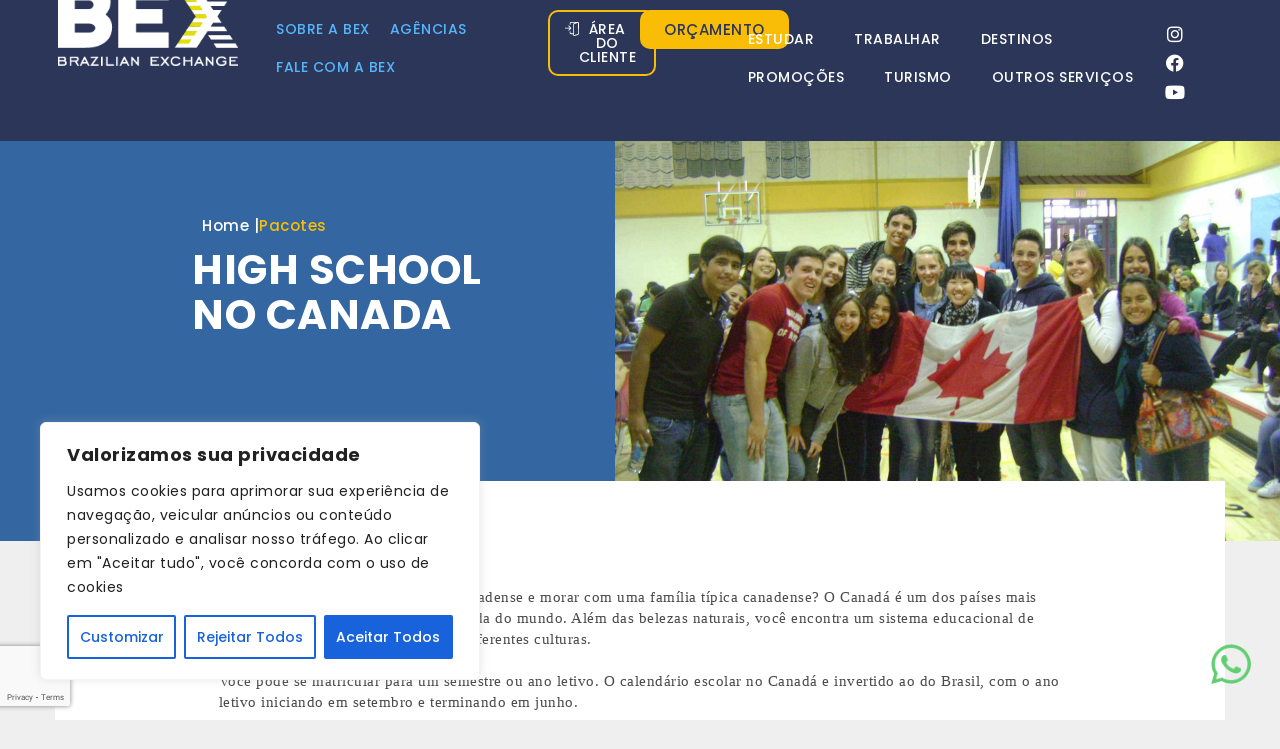

--- FILE ---
content_type: text/html; charset=utf-8
request_url: https://www.google.com/recaptcha/api2/anchor?ar=1&k=6LcbJDkpAAAAAIeFT9XqjUN8-1hx0LmeDOGaFC40&co=aHR0cHM6Ly9iZXgudHVyLmJyOjQ0Mw..&hl=en&type=v3&v=TkacYOdEJbdB_JjX802TMer9&size=invisible&badge=bottomleft&sa=Form&anchor-ms=20000&execute-ms=15000&cb=2vf9zkvsg3gt
body_size: 46220
content:
<!DOCTYPE HTML><html dir="ltr" lang="en"><head><meta http-equiv="Content-Type" content="text/html; charset=UTF-8">
<meta http-equiv="X-UA-Compatible" content="IE=edge">
<title>reCAPTCHA</title>
<style type="text/css">
/* cyrillic-ext */
@font-face {
  font-family: 'Roboto';
  font-style: normal;
  font-weight: 400;
  src: url(//fonts.gstatic.com/s/roboto/v18/KFOmCnqEu92Fr1Mu72xKKTU1Kvnz.woff2) format('woff2');
  unicode-range: U+0460-052F, U+1C80-1C8A, U+20B4, U+2DE0-2DFF, U+A640-A69F, U+FE2E-FE2F;
}
/* cyrillic */
@font-face {
  font-family: 'Roboto';
  font-style: normal;
  font-weight: 400;
  src: url(//fonts.gstatic.com/s/roboto/v18/KFOmCnqEu92Fr1Mu5mxKKTU1Kvnz.woff2) format('woff2');
  unicode-range: U+0301, U+0400-045F, U+0490-0491, U+04B0-04B1, U+2116;
}
/* greek-ext */
@font-face {
  font-family: 'Roboto';
  font-style: normal;
  font-weight: 400;
  src: url(//fonts.gstatic.com/s/roboto/v18/KFOmCnqEu92Fr1Mu7mxKKTU1Kvnz.woff2) format('woff2');
  unicode-range: U+1F00-1FFF;
}
/* greek */
@font-face {
  font-family: 'Roboto';
  font-style: normal;
  font-weight: 400;
  src: url(//fonts.gstatic.com/s/roboto/v18/KFOmCnqEu92Fr1Mu4WxKKTU1Kvnz.woff2) format('woff2');
  unicode-range: U+0370-0377, U+037A-037F, U+0384-038A, U+038C, U+038E-03A1, U+03A3-03FF;
}
/* vietnamese */
@font-face {
  font-family: 'Roboto';
  font-style: normal;
  font-weight: 400;
  src: url(//fonts.gstatic.com/s/roboto/v18/KFOmCnqEu92Fr1Mu7WxKKTU1Kvnz.woff2) format('woff2');
  unicode-range: U+0102-0103, U+0110-0111, U+0128-0129, U+0168-0169, U+01A0-01A1, U+01AF-01B0, U+0300-0301, U+0303-0304, U+0308-0309, U+0323, U+0329, U+1EA0-1EF9, U+20AB;
}
/* latin-ext */
@font-face {
  font-family: 'Roboto';
  font-style: normal;
  font-weight: 400;
  src: url(//fonts.gstatic.com/s/roboto/v18/KFOmCnqEu92Fr1Mu7GxKKTU1Kvnz.woff2) format('woff2');
  unicode-range: U+0100-02BA, U+02BD-02C5, U+02C7-02CC, U+02CE-02D7, U+02DD-02FF, U+0304, U+0308, U+0329, U+1D00-1DBF, U+1E00-1E9F, U+1EF2-1EFF, U+2020, U+20A0-20AB, U+20AD-20C0, U+2113, U+2C60-2C7F, U+A720-A7FF;
}
/* latin */
@font-face {
  font-family: 'Roboto';
  font-style: normal;
  font-weight: 400;
  src: url(//fonts.gstatic.com/s/roboto/v18/KFOmCnqEu92Fr1Mu4mxKKTU1Kg.woff2) format('woff2');
  unicode-range: U+0000-00FF, U+0131, U+0152-0153, U+02BB-02BC, U+02C6, U+02DA, U+02DC, U+0304, U+0308, U+0329, U+2000-206F, U+20AC, U+2122, U+2191, U+2193, U+2212, U+2215, U+FEFF, U+FFFD;
}
/* cyrillic-ext */
@font-face {
  font-family: 'Roboto';
  font-style: normal;
  font-weight: 500;
  src: url(//fonts.gstatic.com/s/roboto/v18/KFOlCnqEu92Fr1MmEU9fCRc4AMP6lbBP.woff2) format('woff2');
  unicode-range: U+0460-052F, U+1C80-1C8A, U+20B4, U+2DE0-2DFF, U+A640-A69F, U+FE2E-FE2F;
}
/* cyrillic */
@font-face {
  font-family: 'Roboto';
  font-style: normal;
  font-weight: 500;
  src: url(//fonts.gstatic.com/s/roboto/v18/KFOlCnqEu92Fr1MmEU9fABc4AMP6lbBP.woff2) format('woff2');
  unicode-range: U+0301, U+0400-045F, U+0490-0491, U+04B0-04B1, U+2116;
}
/* greek-ext */
@font-face {
  font-family: 'Roboto';
  font-style: normal;
  font-weight: 500;
  src: url(//fonts.gstatic.com/s/roboto/v18/KFOlCnqEu92Fr1MmEU9fCBc4AMP6lbBP.woff2) format('woff2');
  unicode-range: U+1F00-1FFF;
}
/* greek */
@font-face {
  font-family: 'Roboto';
  font-style: normal;
  font-weight: 500;
  src: url(//fonts.gstatic.com/s/roboto/v18/KFOlCnqEu92Fr1MmEU9fBxc4AMP6lbBP.woff2) format('woff2');
  unicode-range: U+0370-0377, U+037A-037F, U+0384-038A, U+038C, U+038E-03A1, U+03A3-03FF;
}
/* vietnamese */
@font-face {
  font-family: 'Roboto';
  font-style: normal;
  font-weight: 500;
  src: url(//fonts.gstatic.com/s/roboto/v18/KFOlCnqEu92Fr1MmEU9fCxc4AMP6lbBP.woff2) format('woff2');
  unicode-range: U+0102-0103, U+0110-0111, U+0128-0129, U+0168-0169, U+01A0-01A1, U+01AF-01B0, U+0300-0301, U+0303-0304, U+0308-0309, U+0323, U+0329, U+1EA0-1EF9, U+20AB;
}
/* latin-ext */
@font-face {
  font-family: 'Roboto';
  font-style: normal;
  font-weight: 500;
  src: url(//fonts.gstatic.com/s/roboto/v18/KFOlCnqEu92Fr1MmEU9fChc4AMP6lbBP.woff2) format('woff2');
  unicode-range: U+0100-02BA, U+02BD-02C5, U+02C7-02CC, U+02CE-02D7, U+02DD-02FF, U+0304, U+0308, U+0329, U+1D00-1DBF, U+1E00-1E9F, U+1EF2-1EFF, U+2020, U+20A0-20AB, U+20AD-20C0, U+2113, U+2C60-2C7F, U+A720-A7FF;
}
/* latin */
@font-face {
  font-family: 'Roboto';
  font-style: normal;
  font-weight: 500;
  src: url(//fonts.gstatic.com/s/roboto/v18/KFOlCnqEu92Fr1MmEU9fBBc4AMP6lQ.woff2) format('woff2');
  unicode-range: U+0000-00FF, U+0131, U+0152-0153, U+02BB-02BC, U+02C6, U+02DA, U+02DC, U+0304, U+0308, U+0329, U+2000-206F, U+20AC, U+2122, U+2191, U+2193, U+2212, U+2215, U+FEFF, U+FFFD;
}
/* cyrillic-ext */
@font-face {
  font-family: 'Roboto';
  font-style: normal;
  font-weight: 900;
  src: url(//fonts.gstatic.com/s/roboto/v18/KFOlCnqEu92Fr1MmYUtfCRc4AMP6lbBP.woff2) format('woff2');
  unicode-range: U+0460-052F, U+1C80-1C8A, U+20B4, U+2DE0-2DFF, U+A640-A69F, U+FE2E-FE2F;
}
/* cyrillic */
@font-face {
  font-family: 'Roboto';
  font-style: normal;
  font-weight: 900;
  src: url(//fonts.gstatic.com/s/roboto/v18/KFOlCnqEu92Fr1MmYUtfABc4AMP6lbBP.woff2) format('woff2');
  unicode-range: U+0301, U+0400-045F, U+0490-0491, U+04B0-04B1, U+2116;
}
/* greek-ext */
@font-face {
  font-family: 'Roboto';
  font-style: normal;
  font-weight: 900;
  src: url(//fonts.gstatic.com/s/roboto/v18/KFOlCnqEu92Fr1MmYUtfCBc4AMP6lbBP.woff2) format('woff2');
  unicode-range: U+1F00-1FFF;
}
/* greek */
@font-face {
  font-family: 'Roboto';
  font-style: normal;
  font-weight: 900;
  src: url(//fonts.gstatic.com/s/roboto/v18/KFOlCnqEu92Fr1MmYUtfBxc4AMP6lbBP.woff2) format('woff2');
  unicode-range: U+0370-0377, U+037A-037F, U+0384-038A, U+038C, U+038E-03A1, U+03A3-03FF;
}
/* vietnamese */
@font-face {
  font-family: 'Roboto';
  font-style: normal;
  font-weight: 900;
  src: url(//fonts.gstatic.com/s/roboto/v18/KFOlCnqEu92Fr1MmYUtfCxc4AMP6lbBP.woff2) format('woff2');
  unicode-range: U+0102-0103, U+0110-0111, U+0128-0129, U+0168-0169, U+01A0-01A1, U+01AF-01B0, U+0300-0301, U+0303-0304, U+0308-0309, U+0323, U+0329, U+1EA0-1EF9, U+20AB;
}
/* latin-ext */
@font-face {
  font-family: 'Roboto';
  font-style: normal;
  font-weight: 900;
  src: url(//fonts.gstatic.com/s/roboto/v18/KFOlCnqEu92Fr1MmYUtfChc4AMP6lbBP.woff2) format('woff2');
  unicode-range: U+0100-02BA, U+02BD-02C5, U+02C7-02CC, U+02CE-02D7, U+02DD-02FF, U+0304, U+0308, U+0329, U+1D00-1DBF, U+1E00-1E9F, U+1EF2-1EFF, U+2020, U+20A0-20AB, U+20AD-20C0, U+2113, U+2C60-2C7F, U+A720-A7FF;
}
/* latin */
@font-face {
  font-family: 'Roboto';
  font-style: normal;
  font-weight: 900;
  src: url(//fonts.gstatic.com/s/roboto/v18/KFOlCnqEu92Fr1MmYUtfBBc4AMP6lQ.woff2) format('woff2');
  unicode-range: U+0000-00FF, U+0131, U+0152-0153, U+02BB-02BC, U+02C6, U+02DA, U+02DC, U+0304, U+0308, U+0329, U+2000-206F, U+20AC, U+2122, U+2191, U+2193, U+2212, U+2215, U+FEFF, U+FFFD;
}

</style>
<link rel="stylesheet" type="text/css" href="https://www.gstatic.com/recaptcha/releases/TkacYOdEJbdB_JjX802TMer9/styles__ltr.css">
<script nonce="ZjbqYtki795TmGW0MzQm0w" type="text/javascript">window['__recaptcha_api'] = 'https://www.google.com/recaptcha/api2/';</script>
<script type="text/javascript" src="https://www.gstatic.com/recaptcha/releases/TkacYOdEJbdB_JjX802TMer9/recaptcha__en.js" nonce="ZjbqYtki795TmGW0MzQm0w">
      
    </script></head>
<body><div id="rc-anchor-alert" class="rc-anchor-alert"></div>
<input type="hidden" id="recaptcha-token" value="[base64]">
<script type="text/javascript" nonce="ZjbqYtki795TmGW0MzQm0w">
      recaptcha.anchor.Main.init("[\x22ainput\x22,[\x22bgdata\x22,\x22\x22,\[base64]/SFtmKytdPWc6KGc8MjA0OD9IW2YrK109Zz4+NnwxOTI6KChnJjY0NTEyKT09NTUyOTYmJnYrMTxMLmxlbmd0aCYmKEwuY2hhckNvZGVBdCh2KzEpJjY0NTEyKT09NTYzMjA/[base64]/[base64]/[base64]/[base64]/[base64]/[base64]/[base64]/[base64]/[base64]/[base64]/[base64]/[base64]/[base64]\\u003d\\u003d\x22,\[base64]\x22,\x22HnFSBsONGMKQXMK8wopawpdKWcOmC3p/woXCmcO/wp/DojhxcX3CmxdTOsKJTkPCj1fDg27CuMK8dMOsw4/CjcOdd8O/e2LCssOWwrRcw64IaMOxwr/DuDXChsKncAFfwo4Bwr3CnBzDrijCgAsfwrN1Aw/[base64]/CiBRseB3DknBkwqlawofDr0scw5QUL8KLTl4CH8OXw4QrwrJMWhpkGMO/w5o1WMK9TMK1ZcO4XiPCpsOtw5JQw6zDnsO4w6/[base64]/DrsKTWVVOTcKAwqE6wo/DvyDDoX/DocKSwr06ZBc9Z2o5wqtyw4Iow4xZw6JcDHESMU/[base64]/[base64]/Do1p1w6TCnC7CshF9eGfCmRUANyQHH8Kiw5PDsg/[base64]/Dj3TCtHl8EMKgwqwyYMK5C2zCrE5iwoXCk8K/wqHDscOdwrbCkxXDijfDgcOwwq0fwrzCtMOeel9gMcKtw4HDjFzDuRjCjC7CssOrEzNoIm84SXZCw5khw6VSwoTClsKqwrRfw6rDoHTCvU/DrRodLcKPPzN7PsKIPcKdwq/DhcKSdHhgw5LDj8Kuwrhdw4HDkMKiYUjDh8KadQLDpV8ewo8zaMKVIHBMw7AKwoYEwq3DsS3CpAdGw5TDl8KEw6Z+CcOtwrvDoMK0woDCqHHCnS9JeznCpcO5XiYbwqJBwpVlwq7DvBEMZcOLRFhCOmPClcOWwoPDnGgTwogoMBt/EGY8w4JoGSMww5dVw7InchxPwr3DpcKiw6/[base64]/CiEPCv8OoBMOzPsOUQC7CrMK4TsK6EHx2woZkw4PDsnjDv8O6w4JiwpIGe3Ncw5zDiMOdw4nDq8OawrPDusKuw6oWwqZFE8KfZsOzw5/CisKgw4PDrMKCwqEdw57DqA1oS0QHdMOqw7Efw57CklnDnDzDicO3wrzDiQ7CisOpwpVyw4TDtlLDhhY9w4V7BcKLf8K/[base64]/DiMOXWcOyBVHDssOpXsKgbsKjw7fDhsKXLjZTW8Ovw4HCm1zCjXAiw4w2bMKSw5rCpMOINxUDe8O5wr/[base64]/KsO6VyDDqgwVw4LCsX59w6E/YHjCuUjCuTDCrMKeSMO8A8KZe8OyTzJlLEsUwp97KcK9w6vDvlwpwpEgw6PDmsOWTsOAw5wHw6nCjU7CqDw3ITjDo3PCrAsHw79Cw4J2ETjCm8Oew73Dk8KPw6sxwqvDnsOAw4AbwrwKFMKjL8OaJMO+N8OKw4/Ct8OQw7jDicKVAhw1c3ZQw6HCscKaVGXDlhJ5UcKnHsO9w7LDsMKsFMO7B8Oqwq7CrsKBwqTClcOAeHl/wrsVwpMVCsKLWMOiZMOgw75qDMK0D0fCqmjDnsKBwp1XYHDCmGPCtsKQY8KZd8KlD8K7w6NjXcK+TR07XgzDuWfDnMKbw659FVPDpTlvdTtkSE8iO8O4woTClMO2S8OycmApN2HCo8OpZ8OXLsKDwp8tR8Otw61BPsKiw4suM1gXHCtZcjkVFcOnGW/CrxzCigsPw4BAwpHClsOqDGcbw6FuasKawo/Ci8OHw5XCj8Ocw4rDksOTLsOTwqkqwrPCh0zDo8KjU8OQG8OLCx3DvW1zwqZPaMOsw7LDv1dww7gTWsKTUhDDvcK3wp1LwqfCjTMhw6zCmU0iw5PDrjxXw5k+w6JrA0jCi8KyPMOewpQOw7PCvsK9wr7CoE/Dg8K5RsKuw6jDosK0c8OUworCjUXDqMOJHlnDjWImQsO5woTCgcKwKDRRwr9Dw60KNnw/Z8O/[base64]/CiC4dw6/Ck8OzHTfCtGJXZcKsfx3DumoSGEh7DMOgK0EAGW7DiVrCtk/DkcKDw5rDu8OaaMOcEVvDjsKjQmZ5GsK/w7hkHQfDnWJHKsKaw4TCjcO+S8O3wpjCil7DqcOzwqI8wrfDvw3DkcOzw5lawrYBwpjDoMKFHMKJw4xywqrDl1vDix9owpfDuAPCu3XCvsOeD8OEa8OyAkB7wqFUwowewprDrgdxQCAcwpx2AcKcJkQkwq/[base64]/CqUzCkcKgVh/CucO1I3YUw4tXwrFqFMKYU8O5wrsxwrbCrcOLw7QqwopvwrsZNSPDp3LCl8KFBmhzw5jCjCvCg8OZwrwzKMODw6DCuXFvVMOBIRPChsOkUsOcw5A5w6JPw61Zw68pPcOXbhs3wpQxwp3CgsO/S2sQw5PCvXQ6GMKjw73CrsO8w7IwYVbChMKmd8OZHyPDpAHDuWrDpsKUMDTDoALDsUbDqsKIw5fCikcaUXIyL3EnfsKbO8Kow7DDtzjDkWUBwpvCn0ceY0PDvQTCj8OZwrjCiTVDbMOxw60Uw4VLw7/DucKKw6YzfcOHGzU0wqNow6rCpsKEW3NwPi4Mw6ZSwqsFwprCr27CrcK4wqMEDsK6woPCqWHCnBPDtMKgZDTDikI5BQnCgcKER3cJXynDh8OnbRFlacO9w5VHAsOhw6fCjg7Dt3Jww6RcGEl9w7hHWH/Dn1vCvxLDvMOpw7LCgDEZKFvCiVAVw47Dm8K+PWdYMBHDtj0lX8KawrjCg0zChjvCr8OEw6rCpWvCulvCh8OswqXCosKtYcOtw7hGI2xdRFHDl3bCgkRlw57DnMOSUygoMsO7w5bCmhzDtnNJwpjDqzBNeMKlK2/CrxXCrcKdKcOjBTnDtcOid8KGMMKmw4fDoQ00BSLDjmI1wrhJwobDrsKqbMKWP8KoHMO2w5nDvMOEwppQw5cuw7zDjFbCgBkQJkJlw50yw57ClhBiCmIvTSZJwqwpVXpVSMO/[base64]/Du23Cn8KMwo/[base64]/CqnIwYGdjc8KyY8K+woTDpcO1w5I7CcOOwqLDi8OFwq4QGEQoXsKQw4pqasO2Bh/CnHjDkl9TWcKow4XDjH41d0EgwoHDkGEgwp7DhlEdSHsPCsO0WTZ9w4zCqzHCjMK8JMKVwoLClzoRw71NJXwDfX/[base64]/w6BTw43CvcOswoMkUFwFSsOKWSoRMyNvw4HDvWvDqR9kMDwgw4fCkDBkw77CllJPw6TDmj/DhsKOIcKNG14Pw7/CqcK8wr7DvsOtw4nDiMOXwrfDlsKswrHDjnTDqGwrw491wqfDq0TDosKSWVQsSTYlw7wXGXVgw5FtIMO2Gz59fRfCqMKSw47Dv8K6wqVHw6RSwodmYmTDr3jCvMKlZDptwq5lW8KCVsKswqJ9TMO0wpJqw7t4GW8ew4QPw78YcMO/L0PDqm7ChAUUwr/Dq8KTwo3Dn8K8w4PCilrCl3zDtsOeZsKXw4rDg8KKBsK/[base64]/[base64]/Cg8OcBF0Uw49jYMKtXsOwwoE4dH3Dg2tzXcOlYy/Dl8O4DMOAwoZ6eMKxw4vDgmEtw5tVw69qXcKPIgXCi8OEG8KDwprDs8OOwq41SXjDgkzDkSk1wrAmw5DCqsKkbWLDl8OJOVrCgcOoR8KnUjjCkRhHw7RLwrXChz0gDsOzFRczw4QyZMKbwrDCkkDClGHDkyHChcKSw47DpsK3YMO2R2opw4dHWEliT8O8eA/[base64]/CncKZEsOVTzZww5LDlWTDvUoxRH/DnzvCt8OMw73DtsO7RjlkwqjDuMKmTV7ClcOlw5cPw5FWYMKoLsOSBcKNwoVNHsOfw7Nyw5fDjG57NxhEJ8Oaw4NLEMOVHzkjLHMkT8KMXsO8wrMHw6YmwpQLQMO/NMKuNsOtSHLCqS5Cw4Njw5XCvMKyaBVLK8KYwqUzNXfDg1zChH/DnhBAHC7CkQEXasKhJcKDXlTCvsKTw5DCgGHDmcOLw7ogXm1RwrlQw5XCp3BlwrzDg3wDI2fDnMKFBitdw71bwqVkwpPCgA57wqHDs8K7HSAwMS1gw5QswpbDhw4fVcOUAiQPw4HCmMOMQcO/[base64]/[base64]/Ds8Ozwp5nBsKFw5wfwqbCoMOAG8OmwrdiwogSVlVIAn8rw5rCqMKSfcO4w4QQw5zDs8KaIsOhw7/[base64]/DhcKRwqzDnMKoSFx/MMOiw4VkRH9MwovDth4WbsKUw6HCm8KsHFPDpDxlQSDCnwHDpMO5wqnCsCbCpMK3w6zCrknCsz7DimcPWcOmNic4A2HDgDseX1wdwqnCm8O6ClFEdyPCoMOkwqkuRQIEXiHClsOuwp/DjsKLw7fCqATDnsOQw4HDkXBVwojDg8OOwpjCtMKSfkbDhsKXwpg/[base64]/ClRjDmggqGgZBH2HDlwMAKGUnw45basOJf3YHQVvDkmZ8wrF7B8O4ecOUZmx4Q8OCwofCtD9xZsKcVcOVc8KQwr05w6Z3w7HCgmQPwoZlwpHDmQDCo8OXA33Ckh8Rw7jDmsOdw7pvw4J/wq1KC8Kgwplrw6zDjiXDu207RzFNwrDCkcKOdcOufsO/U8OJw6TCgy3ComzCosOteWksR07CvGFwN8OpKyVOC8KpDsKvTG0hBwZAccOmw6Eiw6srwrnDk8K/[base64]/DiUjDiE9CwoPDjsOBwq7DhRdqw6s2EsObKMOww5fCjcOpUMKDUsOJwpfDs8OlKMOgOMOILsOEwr7CrMKFw6g3wovDgQEzwr5jwr8Rw4krwozCni/DpRrDr8KUwrrChkEKwo3DucOWF0VNwq7DhU/CpyfChGXDmD5GwqhVw4Y9w79yFDxwRl4jLMOYPMOxwr8Vw53DtFpCKBsdwoTCkcO2AsKEU3UOw7vDqsOCwobCgcO7wqQkw7vDmMOMJ8K8w6DCr8Ohbhcqw6/ColfCsmDCiHTCvRLClHTCtXMdR30ww5UZwqrDrkJGwrTCpsOvw4fDtMO0wqYtwo0qBcOHwrlzM0MJw5ghPMOHwqY/w51FWSMtw5hbUzPClsOdJR5owqvDkjzDnMKnw5LChMOuw7TCmMK7OcKGBsKMwrd7dRJFBHnDj8KhTsOPR8KjBsKGworDskrCqR7DiFx8bUNzBMKudyrCtC/[base64]/DvcOhKQXChwjDj8KRXCbCgHx1wpEHwqrCrsOQIh7Dk8Ktw5xww5TCtF/DmmXCqsKKJDE9f8O9TsKhwqjDgsKpAMK3f3JXXxYOworCv2fChMOkwrnCrMOCVsKjEQTCvjFCwpHCgsOrwpLDhsKrOzTCpXo0w4DCscKewrp+YiPDgyciw4klwrDDonw4J8O2RU7DrMKfwqIgbQtRe8KVwrEow47Cr8O3wrg9wpPDrS4yw4xcFcOzRMOewr5iw4/Dl8KpwqjCkkhCByvDjAx1dMOuw5vDrSEBBsO+U8KUwo3ChUNyNQHDlMKVED7DhRAHIcOew6HCmcKFYW3Dh23CucKMNcOzJDvDnsOtCcOrwqDCpxRkwrjCjsO+RMKrPMO5w6TCkjRKaB7DlhjClBNwwrsrw7zCksKRKcKDTcKnwodUBG4rwqHCt8K/w4nCv8Olwo8jMgVjWsOKKcKww6NAdShMwq93wqDDh8OKw4g2wq/[base64]/[base64]/CpWLCsiHDl8ONw68Ow6DDi8KpGg3CoGzDhENEFHDDkMOewrHCuMOfI8KFw58VwrPDqwdww7jClHt5YsKww4rCoMKIR8Kpwpguw5/DicOtX8OGw6/ChBrDhMOXL38dKSl7wp3CiR/Cn8OtwqZmwp7Dl8K4wp/CtsOrw65wfX0lwo4Fw6FoDltRcsO2LU/Cvxh7SMKNwoA3wrAIw5vCmgXDtMKSY0PDk8KvwoJ6w4MEWcOuwoHCkSFwB8KwwqdEdibClSBOw63DgQvDgMK5D8KnGsKkKsKdw4oGwp7DocKzeMOwwo/CrsOnVHkrwrJ4wrvCg8OxD8OowoNFw4bDh8OKwpVyXHnCsMK8YMOaOMObRloAw5xbdFc7wpjDlcKPwpBnSsKIMcONe8Kjw6LCpFbDjBMgw4fDqMO/wozDlCHCnUE7w6cQcHjChSVURsOjw5gPwrjChsKaPVQiXsKXOMOowofCg8K2w5XCs8KrGjzDuMKSGMKRw5nCrSHCjMKzXBd2wq9PwqrDgcO7wrw3BcKTeHXDlMKQw6LCknbDtMOnTMOWwoZ/KkUgEg1qA2FqwrTDmsKhV2Jpw6bClW4Dwp9lecKuw4LCi8K5w4rCtWUqfyctfzJUHnFXw6DDvAUEH8Krw5wIw7fDvy5wT8KLGsKVXMKQwrDCjsODQGpaVx7DikcscsO9O2TDgw4lwrHDtcO1c8K5w5vDgWXCp8KPwoVnwoBBc8Kuw5TDncKYw65/w7bDl8KdwqbDuyPCoj3Ck0HCosKQw5rDtUPClMOPwqnDu8K4BHQ2w4R5w4JBQ8KaRzXDlsK+XyvDrsK0Jm7CmSvDg8KwGcOXdVsUw4vCiUUow60GwpQ2wrDCnALDsMKxEsKsw6cTVTIMCMOnHcO2AlDCkSN5w4NFOCRbw7zCqsKcWV7CpU3CusKQGBDDqcOwZkl/HMKZwovDnxF1w6PDqsKlw6jCt1cYdcOpazdAawc2wqEfKQIAUcKCw4dZH3FuT3nCgcKiw7XDm8Ktw4Z5OTAMwo/[base64]/CiMKowqzDtWHCrzZAI8KFfWMbwozDtARUwq3DpjTCrGpiwrbCiitXIxrDpyRGw6fDkHjCv8KQwoM/VMKZw5NdByrCuiTDp0xKHsOow7ssUcOVLApSHAB8EDjDk2IAGMOuDMO7wo0cKy0kwq4gwqrCkXlbLsOgbcKtOBPCtTNoUsO8w4nCvcO8A8KIw6ddw7/CsCg+FwgHE8KQYEXCpcOKwokgNcOAw7gCLGksw7zDicOqwqzCrsKLGMOyw4s1CcObw77DjjvDvMKITMOOwp0Iw53DiGUHbybCmMK5O0huB8O/AzxKETTDvAvDicORw5jDtygoPCERGifCtsOhc8KtQho1wohKBMKdw64qKMOPHsOywr5iHT1ZwovDhcKGaivDqcK+w71Gw5LDtcKTw4zDulrDlsK+wrFkEMK/XFHClcOZwpjDixAjJsOVw7QhwoDDrzUsw4nCocKDwpXDnMOtw60ww57CvMOqw5lxDDsWCw8cXAvCixVzBS8qTi8owpwqw5sVUsOZwps/Fz7DssOHJsKwwq8dw74ow6LCv8KZXTIJAGXDlkY6wp/DkBgHw77ChsOadMKPdzjDtsO0OwLDuWN1TGDDqMOGw74bScKowo0Lw5Awwqlvwp7CvsKtIcOJw6BZw6gLVcOYMcKBw6bDucKMD2lkw5HChHAIQUx8EsKVbTsowrzDokDCrwpgU8ORacK/[base64]/[base64]/DhMKWw5MlGMKUwqFDL8OAbMO0w4EBSVXCpwzCrkHDqkTCiMOQL1TCgRxww4fCsxbCscOrWnhfw4jDocOHw7IPw7EpJ3VuLChwKsKaw4xlw7YMw7zDhnJPwqo2wqhXwqgSw5DCucKVD8KcEEh5W8KwwrJhbcOPw6vCiMOfw5AHIMKdw5VIFQFoUcOKN1/CjsKiw7M3w4JJwoHDuMO1LMOddXHDhcK+wpMqHsK/Qn8KMMKraDUIBBRJXMKJSHHDg03DmCAoOELCkzUAw7Z5wqYVw7jCicKtwrHCkcKsSsKaEE/DpHPDtRwyeMOEUsKgfn47w4TDngZaV8KTw5VpwpIpw5FNwq0Qw4/DpcOPYsKBW8Omc0I8wq8iw6k/w7jDh1Z7HnnDlkZmG1RSwqJ8FkowwpFPQBjCrsK/OCwBPUkYw73CnQZofMK7w6oGw7/CqcOyCwBfw47DkmRsw7g9E3TCqlxnM8OBw4lxw6PCs8OMTMOBEzrCuWh/wrPCl8Obblx9w7XChnMSwpTCkVjCtMKbwoANP8KqwqFCSsOEBz/DlhlIwrNPw70awo/CjW7Dk8KvA1LDiy3DpQvDmCzDnH1awqMZXFXCoFHCl1oJd8Kxw6nDqsOdVw3DuWlTw7rDksOFwqp2NkrDmsKBaMKsJMOGwoNkMhDCmsOpTCDDu8O6IwkcEMOJw7zCqjPCt8Ksw4/ClgXCkQcow7vDs8K4bsKEw57CisKgw4/Cu2XDkSYbOcKYOVzCjmzDsVIfGsK7AjJTw7FHSRAKNsKGw5bCq8K+IsKRw5HDswcDwowewrHDlBTDs8OFwo9zwojDpyLDjzPDvnxYZMOKIELCqy7DnwfCscO3w6Asw6HCm8KUFSPDsmZ/w71EXcKqE1fDox8NbVHDv8K6dVNYwoNIw5tkwqRSwoNmBMO1OsOgw5hAwoIKVcKHSsO3wo8Pw6HDmVxwwoJzwq/ChMKfw7LCrkxHwpHDo8K+E8KQwrrDusOfw4Y/Fwd3J8KMEcOiJhBTwrIzJcORwoXCqDs1AUfCucKlwr11KcKjY1zDtsKcK0Zzw65Uw4jDlFLCtVZIESLCh8K/[base64]/wrdmPH7CkMKowq8Cw7DCijMEWC4WwoEIccOdKX7CusOzwqY3cMKHRMK4w4wLwr9VwqdYw6/CiMKeSQHCjjbChsOKIMK0w6AXw7nCssObw4PDnwjCnWHDhzkQJMK/wrUbwr0Rw4p8T8ONQcOEwqDDj8OxfgLCl1rCi8OGw6HCtHPCksK5woFrwrRewqBiwqhOdsOsa3jChsO4fkRPNsKdw4JWR3c/[base64]/ClQvCmcKFwpPCisKfb3DCocOhw70Uw75gw50mw747w5XDqVnCtcKvw67DpcKTw6bDscODw4dpwobCmj/Dhi0ewpfDrT7CocODBAJxZQnDpm3Cq3MMJ1JDw5nCk8K0wqDDt8KBdMOBADItw5t8w69Nw7TDtsOYw7F4P8OGQHQRNMO7w4kRw74mbh8qw74bTsOdw6gEwr/DpsKIw4cdwr3DgcOHTsONLsKJZcKnw6rDh8OLwo0YaRwhVEwYTsK7w4DDuMK2wq/CpsO7w7ZxwrYVaGIpWwzCvh9pw60MFcOAwp/Cpw/CnMKDGhvDksKxwovCsMOXLcOBw4bCsMOcw7fCombCsU4OwpHCjsO2wrMTw5sWw4XDqMKMw7YSDsK/dsKnGsKbw6HCuyA0QE1cw5nCgChzwpTCkMOiw5ZkE8O6w49Vw43Cj8KewqNhwoQfNxleAMKzw4xPwo1pZGvDjsKbBSY5wrE4EkvCs8Opw4FIY8Krw6rDknYTwpMxw4zClFPCrUN7w4nCmgQyXxtkG1AzA8KFw7BRwrIPa8KpwokWwqobIRvDgcO7w5Fpw7EnPcOLw7/CgzcLwqDCpWbDnDoJIzc2w6Ita8KPAMKew7USw7IlD8Kfwq/DsEHCjm7Ci8O3w5rDoMOXfCzCkHDCgxovw7ACwpceaRoBw7PDo8OcIyxueMO4wrd5GHh7wqp/DmrCvkQPB8O/wqsDw6ZDJ8O/K8KAejpuw57CjTAKViMrAcOMw5khKsKXw43Cu14HwpzCj8O2w7NCw4t9w47DkMK6wpXCi8OmFnbCp8KiwoVCwp1gwqhnwqcUYsKZNsOJw4IOw5YPNhzCi1zCscKiasOHbhImwrEXYsKhCAHCuxc0R8O/BMK4W8KUeMO9w4LDq8Omw67CgMK5fcOiU8OWw5HCi0o7wrrDsxfDrcOxb1LCmRAnJcOnfMOkwoXCpjcuOMKpJ8O1wr9LDsOQVgIxc3/[base64]/Dn2vClcOuw5/CoQvDtcOKKMOOOMKhw5EsX2Ydw41twrMgbTjDu3nCoXrDvBbDoQTCjsK1EsOGw7U0wrLDgUHDrcKewo10wpPDjsOoFThiUsOEF8KiwrYGwrI/woY8E3XDk0LDnsOIUl/ChMOQSBZAwqRDMsK/wrApw4ttVmE+w73DtB/DkjzDu8O9PMOREGbDhmphWsKGwr/DmcOswrPCnzprJzDDvUXCusOdw7zDjA3CrDvCsMKiRwXDrm/DlV3DrzvDkmLDjcKZwqwyMMK4WV3CrnAzKGbCgMKkw6UywrUFT8OdwqNewpbCk8O0w40fwrbDpcKkw4jCmWPDkT91wqDDrg/[base64]/CvDTCrSRMd8OWRFlNcggRNcKkWUpkJ8O7NcOcQh3Cn8OdcCHCh8KawrxoVlPClcKjwrDDuW/Dp33DtGYPw7bCo8KyNcOPV8K+IFzDq8OTUMOLwojCtC/Ciilvwr3CtsKQw6XCm0jDiR7Du8O/[base64]/SsKCCsOsK8KvJ8KQMVIJwrs/dVshBBLChUJ3w7zDqyBHwo9qGzVoWsKdDsKSwoJyN8OpDEUNwq4lcMK3w5whcsOhw49kwpwhOCPCtMOow6BVGcKCw5hJE8O/[base64]/[base64]/DpQnCnyhLwqrDvD9ywqsUahQuYmfCr8K0wonCpMKzw7k6OS/[base64]/w7Z+F8O0w5EGDEHDhBd1NzxCw6YmwokCQcO6EjxGQcKfX2rDo28VZcOow70Fw57Ck8OFc8KGw4zDmcK6wr0ZIjXCo8Kyw7XDuWfCkm5bwoU0w64xwqbDoE7CgsOdMcKNw6IBMMK/RsKewolDQMOHwrdEw6vDlMO9w67CqQ3ColR8acOdw4oSGDrCs8K/G8K2YcOiVAgQIVnCkMO2TRkITcOaGcOCw6QtKHjDoiYjChAvwoNzw6EVYcKVR8OLw7jDiCnCqmBXZynDhCTDrsOlG8KjR0EGw4Y6ImPCpWY9woE4w4rDgcKOGXTCsFHDo8KNbcKSTMOywr8SXcOOesK0VXPCvxoBIcOTworCvhIRw4fDn8OkbMOyfsKyB31/w7J2w79RwpQZZAM+e0LCmxnCk8OMIjIYw7TCn8O/wrTDilQQw58swo7DoAnDmWUlwq/CmcOpNMOKK8KtwoJKCsKOwpIOwp/CjcKmc0YGe8O3NsKZw4zDklwjw5svwpHCiGzDhwxSVMKpwqEawoozRXrDucO9FGrDimVOSMK4EnLDjnrCtV3DtxVRHsKGGcOywqjDu8K5w4PCvcKlRsKZw7TCo0LDn3/DjwBTwodNw7JIwoVwBsKqw4HDl8OPGMOrw7/[base64]/Dm1dnwoPDhMKMwrYRKsOGf0TCv8KYR3PCiEhXRMOGCMOMwozCncK3fsKFYcOXKidtw6PCrsOJwoXDp8KZfHvDnsOQwo9reMKvwqXDrsKww58LDA/CqcOJFCgUCg3DmMODwo3Cu8KyURUOWMO3RsOpwrcdw54HcmHCsMOmwqMqw4jCt2TDtGTDtcOVQsK2ehIxGMKDwopbw6/[base64]/CrMOYDMO6wqdNbT0mw4vCrMKVFA7CgcOjw6zDrk7CosKYHHoLwpkRw4dNbMOwwoRjZmfCmzAvw78iRcOaeSnCtmLCt2rCvFgAX8OtJsKOLMOwJMO2NsOEw6NcelAyMGfChsKuZTbDpsKFw7vDsB/CrcOrw7lZYiPCsXfCs3Ujw5I8Y8Kie8OYwod8eWgXb8O2wpl9f8KocUPCnC/DuAd7PD0yOcKywqskJMKDwp1Tw6hzw7fCjw5Vw5tMBQXDg8OCLcKMElrCojRDDRXDvTLClcK5V8ORGhAxYWzDkcO0wovDqwHCmQUywqfCnSbCkcKQw4rDvsOZFMOsw4HDpcKhQCZwJcO3w7LDillUw5fDr03DocKRGkLDjHVtRD8xw4XCtgjClcK6wp3DjWd/[base64]/wrhQTnHClWtdHXzDg8OKbcK8W2hYw5UXAMO8acKRw4nCiMOdMCXDtsKNwrHDqgJ7wrfCjsOQMsO9QMOyKD7Cq8ODYsOcbAwcw6UPwqzCnsO7J8OgYsODwo/CgybChU0Mw7nDojDDjQ9cwo/Cnl8Gw5hEfmJAw6E7w7wKG3/[base64]/b8KEYVElwpTDrsKcdS/[base64]/wpbDvcO+w7d1PXrDhsKoSGFrw7MdGHrDqljCsMK7GcKTU8O0XcKUw43CsBDDn13CmcK9w6Zbw7RdO8KxwoDCgh7Djm7DgFTDqGXDtHfChgDDv34pB3bCuj4/TElbF8KuOS7Dl8OPw6PDusKxwpBQwoQXw7DDrUnCo2B0SsKEME5udyLCl8ObKQ7Du8KTwpHDqT4dDwHClsK7wpt/cMOBwrApwqZoBsOLbVIPbsOew6lJbXl+wpEJdcOhwoULwpFnI8O6dzLDucKdw6QDw6/Cv8OWTMKQwqhRDcKkEVrDtVDCskbCiXI3w5UjfhVQMg/Dk190EsONw4Nyw57CvcKBwq3Co3FGK8OFWsK8UTxyVsOrw7oKw7HDtD52w60rwoFow4XDgTdvejB+OcOQwpfDpSzDpsKXwojCiHLCs1fDvBg5w7XDqWMHwofDlWZbUcOjRGsuLcOsUMKFByfDlMKcEcOQw4vCisK/OFRvwpxOKTFWw7Z9w4bCssOUw5HDpj/Dv8Kow4VpTcKYY2vCgMKNXnx5wrTCv2DCoMKRA8OTRX1cGCXDpMOlw6rDm0/[base64]/NHc9VC86IsKRXcKlHsKPYMO5VSglwqYnwrHCq8KbHcONYMOnwoFdOsOQwoB+w57ClMKaw6Rkw54SwqbDpjcvGivDt8KKJMKtwpnDgMOMKMO8ecKWKV7DhcKdw43Coi9lwoDDjcK7GMOEw7cUW8O/w4nDpX8GA09Ow7IlYD3DqwpTw5TCtsKOwqY+wq3DssOGwrjCtsK8LjPCk3nCqFzDnMO7w7pSWMKsWcKmwppgPhzCoVbCgSEGwrZWQCDCs8KPw67Djj0MLjJFwpFlwq5OwoliMQPDvVvDo29nwrJfw4Igw49dw7fDqXTDr8KQwpbDlcKQWx0Uw4DDml/DlcKMwqbCsDnDvhUUTSJswqjDrx3Dk1hSIMOcJ8Orwq8ea8OFw4LCuMK9Y8OcFGcjaxgRF8K0c8OPw7JeFxPDrsOywqMKVDsmw5txWQ7DnjDDn1NgwpbDk8K0DXbCrgIHAMONOcKKw4PDjFUbw5lDw4/CgDNeIsOGwpzCqcOfwpnDi8K7wpFTZMKSwoI4wrfDsTZTdWQLL8KiwpbDjsOIwqnCkMOtFnIMU25FWcK7w4kWwrRqwpbCo8Omw7bCiBJGw5A7wrDDssOow7PDlsK3dRsQwog0KQpgw6vDtANjw4dVwoLDv8K0wr1IJCk2c8OFwrF1woJKVjJbWsOYw5s/[base64]/[base64]/[base64]/w5XCqcKaAzhFOMOdBBtrwqzDh8OTwqN6w6LDml7DqgrCkcKrRz7Dkw8HT01fJws5w4cQwo/CpnjCg8K2wrfCjFdSwpDCuEBUw7bCqCd8OTjCqT3Dt8KdwqBxw4vCjsOXwqTDkMKRw4skSnERfcKXP2Vvw4vCmMOpaMOrPMOZR8Ktw4/ClXESKMOgasKowoNFwpnDuDzDkVHDssKew4PDmWtSZ8OQGkBVfiDDlsOmw6Atw6rClcKwfQ3CpRVBKsOXw6UCw7cTwrVCwq/DocKBK3fDoMKhwrjCklXClMOjYcOSwrRIw5bDlnvCusK/MsKfAHt+EcONwqvDvxN+GsK/[base64]/RsKjKcOdwpTCocOsTjHCuMOuwqTCq8OPL8KZwqXDv8OZw5h0wpI1FhYZwptBSV8pXy/DmXnCm8OdNcKmUcOAw7gEAsOfNMKewpoGwrzCmsK/w5TDswDDi8OQUcKMQA1Qaz3DhsOKEMOmw4jDu8KWwpJTw57DuDA6KmjChylBYAU9ZU81w41kNsORwod4UhHCjgjCiMKewrh7wodBIsKhJFbDkikpScKwYgUCw5rCsMKSZsKVXCVJw5NrTF/[base64]/w5hsw5EzHAHDvBjDrsOLKFbDoMOdwr/CsMK+w5bDjQAXUktCw5FFwpDDjMKgwpclFcOawpLDrjxtwqbCtwXDthPDv8KOw7sJw6sCTWsvwqhHXsK3wrYzbVHDsgzCqkhiw4xdwqN2DlbDmxXDo8KPwrx/LMKewp/Dp8OiVwgzw59sSDo8w4g4EcKgw5glwqFKwrIJVMKmDMKMw6BjdhR/DjPChmB1IUPDgMKeAcKbHMORL8K+M2gew6AXKz7DkmHDksOGwrzDiMKfwrpvAQjDq8OiJX7DqSR+anByMMKpDsK0TcOsw5/CvzDChcOBwpnDmh0tPTVEwrnDkMKdK8OrSMK/w5wlwqjClcKUPsKdwrQ/wpXDrCcGNAhWw6nDknoSP8O2w6gMwrHDjsOUdClABsKkOG/CgELDtsOKLsKsZzvCgcOTw6PDgBHClMOiYxUjw4t7bzLCt0A/wp1QJcKmwohCFMOjDWLCpEJAw7wXw5PDhHorwotbOcKDcnjCuhXCnWFOYmZCwqA+w5rCoRInwqoew7Z+WCXCssOyA8OOwpXCmG4HTTpBAjHDscOWw4jDqcKbw5dVY8OcSm9ywrfCkg5kw5/DlsKrCB3CoMK1wokGL1PCsgFww70twoXCtH8cdcOPRWx2w64tKsKYwqEpw55LQ8O1LMOUwrVkVSnDv1zCt8KAKsK4F8KrEMKjw5TCgsKKwrY5w5HDmVkWw7/DohvCqmRjw7QKM8K/GSHCnMOGwrjDqcO9T8KHUcK2NUIsw7RMwpINScOtw6jDi2fDgBhGYcKAK8OgwrPDqcKQw5nCrsO+wq7DrcKaaMOHYQYRJcOjJ3HClsKVw78waG0aEHTCmcKvw4PDrG4ew6pwwrUHQhnDksOdw7TCo8OMwoNBE8Obwq7DqErDqcK1CjAJw4bDrWwfAsKpw6gVw5o/dsKaeSVWQkZFw4lgw4HCgD4Nw7fDjMKQU3jDjsKZwoLDnMOtwo7CpsOowrpWwp8bw5fDmXB5wonDqFQBw57Ch8K/woxNwpjClTgBwprCmyXCtMKhwpRPw6Y1QcOTKTBlwrrDqxDCvHnDn3/DsUzCj8OdLX96wo8Ew6XCqTHCksOQw78VwpFnDsOawpPDmMK+wpPDug8TwoTDs8ODEQMbwojCoydWYWdyw5jCoksWE0rCrifCmGbCrsObwq/DrUvDg3nDnMKwJktcwpXDjcKNw4/DusOtBMK4wo05FxfDsy5pwrXDp1d2XcK8TcKnTxzCu8O9LsO6cMKWwqZgw4/CpBvCisK9WcKYRcOUwroCAMOLw6hZwqnDj8OCU1QlcMKAw6puWcOnVDrDvsOxwpRbe8OVw6XCjRjCjiUFwrs2wo9EdcKgUMKkNU/DtWd4e8KMwrXDn8Obw4vDhsKAwp3DrynCrEDCosO8wq7Dm8Knw7nCmyXCn8K7SMOcM1/CisOWwo/[base64]/CmsO8JwI1NFjCilBUwpLDpX8Iw77Co2/Ch1ZRw70UBVvDi8OZwpsqwqHDg0h/QcKOAMKRLcKjcBsET8KrccOCw7NvQDbDgGfCjsKDTn5JHyNDwo5ZBcKnw71vw6LCrG5hw4bCjyjDhMO8w6HDuR/DvFfDkj9RwqfDtnYOX8OVL37DkyPDvMKiw6VmSDVUwpYzfsOSL8KbWDRWFxHCsCTCncKcH8K/KMOLWi7Cj8KybMONT1PClgrCvcKpKMOSwrzDlzkIQDYwwp7DicKSw7bDrMOUw7rCmsK7JQsuw7/DuFzDvMO1wrgBFWTCv8OrfSFvwojDosOkw4AGwqHDszgFw5lRwqJydwbClDACw7bDqsO2CcKhw4VjOgh1ChXDqcK9D1TCrcOoQFdbwp/[base64]/[base64]/CisOsw45kKMOHK8OhV8K3w4Ebw5piw4xHw4zCgi0zw4vCjMKawrV9BcKQCAPCssKJXQvClF/DtcOJwp/DqW8Fw6rChsOVYMObTMOjw50Na3N/w7fDtsOTwrYHd0TCl8Kyw47CgzkS\x22],null,[\x22conf\x22,null,\x226LcbJDkpAAAAAIeFT9XqjUN8-1hx0LmeDOGaFC40\x22,0,null,null,null,1,[21,125,63,73,95,87,41,43,42,83,102,105,109,121],[7668936,287],0,null,null,null,null,0,null,0,null,700,1,null,0,\[base64]/tzcYADoGZWF6dTZkEg4Iiv2INxgAOgVNZklJNBoZCAMSFR0U8JfjNw7/vqUGGcSdCRmc4owCGQ\\u003d\\u003d\x22,0,0,null,null,1,null,0,0],\x22https://bex.tur.br:443\x22,null,[3,1,2],null,null,null,1,3600,[\x22https://www.google.com/intl/en/policies/privacy/\x22,\x22https://www.google.com/intl/en/policies/terms/\x22],\x22Qkw9dYLa3k/CkaqKOOJbV6O4WGOJE7BXsb9KWpURtNI\\u003d\x22,1,0,null,1,1763645063775,0,0,[43],null,[165,254,255,116,32],\x22RC-ZJaWkhaxzAEzDw\x22,null,null,null,null,null,\x220dAFcWeA7YUrjfouHoYj8qm3Uiu6NygGRkD3vf68vh3pZQ_oftfKehrSUxmC_xgUc50KA6qjoGm2acOoNQg4QUe0dtI60oV_yFuA\x22,1763727863876]");
    </script></body></html>

--- FILE ---
content_type: text/css;charset=utf-8
request_url: https://use.typekit.net/gpf8lsy.css
body_size: 470
content:
/*
 * The Typekit service used to deliver this font or fonts for use on websites
 * is provided by Adobe and is subject to these Terms of Use
 * http://www.adobe.com/products/eulas/tou_typekit. For font license
 * information, see the list below.
 *
 * poppins:
 *   - http://typekit.com/eulas/00000000000000007735c199
 *   - http://typekit.com/eulas/00000000000000007735c19d
 *   - http://typekit.com/eulas/00000000000000007735c1a3
 *
 * © 2009-2025 Adobe Systems Incorporated. All Rights Reserved.
 */
/*{"last_published":"2022-05-01 23:06:33 UTC"}*/

@import url("https://p.typekit.net/p.css?s=1&k=gpf8lsy&ht=tk&f=37516.37518.37522&a=2084941&app=typekit&e=css");

@font-face {
font-family:"poppins";
src:url("https://use.typekit.net/af/0d0f8f/00000000000000007735c199/30/l?primer=7cdcb44be4a7db8877ffa5c0007b8dd865b3bbc383831fe2ea177f62257a9191&fvd=n4&v=3") format("woff2"),url("https://use.typekit.net/af/0d0f8f/00000000000000007735c199/30/d?primer=7cdcb44be4a7db8877ffa5c0007b8dd865b3bbc383831fe2ea177f62257a9191&fvd=n4&v=3") format("woff"),url("https://use.typekit.net/af/0d0f8f/00000000000000007735c199/30/a?primer=7cdcb44be4a7db8877ffa5c0007b8dd865b3bbc383831fe2ea177f62257a9191&fvd=n4&v=3") format("opentype");
font-display:auto;font-style:normal;font-weight:400;font-stretch:normal;
}

@font-face {
font-family:"poppins";
src:url("https://use.typekit.net/af/54c3f2/00000000000000007735c19d/30/l?primer=7cdcb44be4a7db8877ffa5c0007b8dd865b3bbc383831fe2ea177f62257a9191&fvd=n5&v=3") format("woff2"),url("https://use.typekit.net/af/54c3f2/00000000000000007735c19d/30/d?primer=7cdcb44be4a7db8877ffa5c0007b8dd865b3bbc383831fe2ea177f62257a9191&fvd=n5&v=3") format("woff"),url("https://use.typekit.net/af/54c3f2/00000000000000007735c19d/30/a?primer=7cdcb44be4a7db8877ffa5c0007b8dd865b3bbc383831fe2ea177f62257a9191&fvd=n5&v=3") format("opentype");
font-display:auto;font-style:normal;font-weight:500;font-stretch:normal;
}

@font-face {
font-family:"poppins";
src:url("https://use.typekit.net/af/a66c7a/00000000000000007735c1a3/30/l?primer=7cdcb44be4a7db8877ffa5c0007b8dd865b3bbc383831fe2ea177f62257a9191&fvd=n7&v=3") format("woff2"),url("https://use.typekit.net/af/a66c7a/00000000000000007735c1a3/30/d?primer=7cdcb44be4a7db8877ffa5c0007b8dd865b3bbc383831fe2ea177f62257a9191&fvd=n7&v=3") format("woff"),url("https://use.typekit.net/af/a66c7a/00000000000000007735c1a3/30/a?primer=7cdcb44be4a7db8877ffa5c0007b8dd865b3bbc383831fe2ea177f62257a9191&fvd=n7&v=3") format("opentype");
font-display:auto;font-style:normal;font-weight:700;font-stretch:normal;
}

.tk-poppins { font-family: "poppins",sans-serif; }


--- FILE ---
content_type: text/css
request_url: https://bex.tur.br/wp-content/uploads/elementor/css/post-1212.css?ver=1742273950
body_size: 101
content:
.elementor-kit-1212{--e-global-color-primary:#2C3659;--e-global-color-secondary:#4081CA;--e-global-color-text:#4B4B4B;--e-global-color-accent:#FABD05;--e-global-color-293a4503:#FFF;--e-global-color-6fc7c90d:#000000;--e-global-color-69aec16:#E5E5E5;--e-global-typography-primary-font-family:"poppins";--e-global-typography-primary-font-size:45px;--e-global-typography-primary-font-weight:600;--e-global-typography-primary-line-height:0.9em;--e-global-typography-secondary-font-family:"poppins";--e-global-typography-secondary-font-size:35px;--e-global-typography-secondary-font-weight:500;--e-global-typography-secondary-text-transform:uppercase;--e-global-typography-text-font-family:"Cabin Condensed";--e-global-typography-text-font-size:15px;--e-global-typography-text-font-weight:500;--e-global-typography-text-line-height:1.4em;--e-global-typography-text-letter-spacing:0.5px;--e-global-typography-accent-font-family:"poppins";--e-global-typography-accent-font-weight:500;--e-global-typography-3272d5e-font-family:"poppins";--e-global-typography-3272d5e-font-size:30px;--e-global-typography-682fbf9-font-family:"poppins";--e-global-typography-682fbf9-font-size:25px;--e-global-typography-096c55b-font-family:"Cabin Condensed";--e-global-typography-096c55b-font-size:20px;--e-global-typography-4a67dfe-font-family:"poppins";--e-global-typography-4a67dfe-font-size:18px;color:#242424;font-family:"poppins";font-size:15px;font-weight:500;line-height:1.4em;letter-spacing:0.5px;background-color:#EFEFEF;}.elementor-kit-1212 a{font-family:"poppins";}.elementor-kit-1212 h1{color:var( --e-global-color-293a4503 );font-size:45px;}.elementor-kit-1212 h2{color:var( --e-global-color-primary );font-family:"poppins";}.elementor-kit-1212 h3{font-family:"poppins";font-size:30px;}.elementor-kit-1212 h4{font-family:"poppins";font-size:30px;}.elementor-kit-1212 h5{font-family:"poppins";}.elementor-section.elementor-section-boxed > .elementor-container{max-width:1140px;}.e-con{--container-max-width:1140px;}{}h1.entry-title{display:var(--page-title-display);}.elementor-kit-1212 e-page-transition{background-color:#FFBC7D;}@media(max-width:1024px){.elementor-section.elementor-section-boxed > .elementor-container{max-width:1024px;}.e-con{--container-max-width:1024px;}}@media(max-width:767px){.elementor-kit-1212{--e-global-typography-primary-font-size:30px;--e-global-typography-text-font-size:15px;font-size:15px;}.elementor-section.elementor-section-boxed > .elementor-container{max-width:767px;}.e-con{--container-max-width:767px;}}

--- FILE ---
content_type: text/css
request_url: https://bex.tur.br/wp-content/uploads/elementor/css/post-225.css?ver=1742273951
body_size: 956
content:
.elementor-225 .elementor-element.elementor-element-973cace{--display:flex;--min-height:120px;--flex-direction:row;--container-widget-width:calc( ( 1 - var( --container-widget-flex-grow ) ) * 100% );--container-widget-height:100%;--container-widget-flex-grow:1;--container-widget-align-self:stretch;--flex-wrap-mobile:wrap;--align-items:stretch;--gap:10px 10px;--overflow:hidden;--background-transition:0.3s;--overlay-opacity:0.5;--margin-top:0%;--margin-bottom:0%;--margin-left:0%;--margin-right:0%;--padding-top:0%;--padding-bottom:0%;--padding-left:3%;--padding-right:3%;--z-index:999;}.elementor-225 .elementor-element.elementor-element-973cace:not(.elementor-motion-effects-element-type-background), .elementor-225 .elementor-element.elementor-element-973cace > .elementor-motion-effects-container > .elementor-motion-effects-layer{background-color:#2C3659;}.elementor-225 .elementor-element.elementor-element-973cace::before, .elementor-225 .elementor-element.elementor-element-973cace > .elementor-background-video-container::before, .elementor-225 .elementor-element.elementor-element-973cace > .e-con-inner > .elementor-background-video-container::before, .elementor-225 .elementor-element.elementor-element-973cace > .elementor-background-slideshow::before, .elementor-225 .elementor-element.elementor-element-973cace > .e-con-inner > .elementor-background-slideshow::before, .elementor-225 .elementor-element.elementor-element-973cace > .elementor-motion-effects-container > .elementor-motion-effects-layer::before{--background-overlay:'';}.elementor-225 .elementor-element.elementor-element-973cace, .elementor-225 .elementor-element.elementor-element-973cace::before{--border-transition:0.3s;}.elementor-225 .elementor-element.elementor-element-a797dc7{--display:flex;--justify-content:center;--background-transition:0.3s;--margin-top:0px;--margin-bottom:0px;--margin-left:0px;--margin-right:0px;--padding-top:0px;--padding-bottom:0px;--padding-left:0px;--padding-right:0px;}.elementor-225 .elementor-element.elementor-element-a797dc7.e-con{--flex-grow:0;--flex-shrink:0;}.elementor-225 .elementor-element.elementor-element-2ab4323 img{width:83%;}.elementor-225 .elementor-element.elementor-element-2ab4323 > .elementor-widget-container{margin:-15px 0px 0px 0px;padding:0px 0px 0px 0px;}.elementor-225 .elementor-element.elementor-element-801f4c7 .elementor-icon-wrapper{text-align:center;}.elementor-225 .elementor-element.elementor-element-801f4c7.elementor-view-stacked .elementor-icon{background-color:var( --e-global-color-accent );}.elementor-225 .elementor-element.elementor-element-801f4c7.elementor-view-framed .elementor-icon, .elementor-225 .elementor-element.elementor-element-801f4c7.elementor-view-default .elementor-icon{color:var( --e-global-color-accent );border-color:var( --e-global-color-accent );}.elementor-225 .elementor-element.elementor-element-801f4c7.elementor-view-framed .elementor-icon, .elementor-225 .elementor-element.elementor-element-801f4c7.elementor-view-default .elementor-icon svg{fill:var( --e-global-color-accent );}.elementor-225 .elementor-element.elementor-element-801f4c7.elementor-view-stacked .elementor-icon:hover{background-color:var( --e-global-color-primary );}.elementor-225 .elementor-element.elementor-element-801f4c7.elementor-view-framed .elementor-icon:hover, .elementor-225 .elementor-element.elementor-element-801f4c7.elementor-view-default .elementor-icon:hover{color:var( --e-global-color-primary );border-color:var( --e-global-color-primary );}.elementor-225 .elementor-element.elementor-element-801f4c7.elementor-view-framed .elementor-icon:hover, .elementor-225 .elementor-element.elementor-element-801f4c7.elementor-view-default .elementor-icon:hover svg{fill:var( --e-global-color-primary );}.elementor-225 .elementor-element.elementor-element-7aad37c .elementor-button{background-color:#FABD0500;border-style:solid;border-color:var( --e-global-color-accent );border-radius:11px 11px 11px 11px;}.elementor-225 .elementor-element.elementor-element-9d9385d{--display:flex;--flex-direction:row;--container-widget-width:initial;--container-widget-height:100%;--container-widget-flex-grow:1;--container-widget-align-self:stretch;--flex-wrap-mobile:wrap;--justify-content:space-evenly;--gap:10px 10px;--flex-wrap:wrap;--align-content:center;--background-transition:0.3s;}.elementor-225 .elementor-element.elementor-element-fed5204 .elementor-menu-toggle{margin:0 auto;}.elementor-225 .elementor-element.elementor-element-fed5204 .elementor-nav-menu .elementor-item{font-family:"poppins";font-size:14px;font-weight:500;text-transform:uppercase;line-height:0.9em;}.elementor-225 .elementor-element.elementor-element-fed5204 .elementor-nav-menu--main .elementor-item{color:#55B6FC;fill:#55B6FC;padding-left:10px;padding-right:10px;}.elementor-225 .elementor-element.elementor-element-fed5204 .elementor-nav-menu--main .elementor-item.elementor-item-active{color:var( --e-global-color-accent );}.elementor-225 .elementor-element.elementor-element-fed5204{width:var( --container-widget-width, 56% );max-width:56%;--container-widget-width:56%;--container-widget-flex-grow:0;}.elementor-225 .elementor-element.elementor-element-67f1a74 .elementor-button-content-wrapper{flex-direction:row;}.elementor-225 .elementor-element.elementor-element-67f1a74 .elementor-button{font-family:"poppins";font-size:14px;font-weight:500;background-color:#FABD0500;border-style:solid;border-width:2px 2px 2px 2px;border-color:var( --e-global-color-accent );border-radius:10px 10px 10px 10px;padding:10px 18px 10px 15px;}.elementor-225 .elementor-element.elementor-element-67f1a74 .elementor-button:hover, .elementor-225 .elementor-element.elementor-element-67f1a74 .elementor-button:focus{color:var( --e-global-color-primary );background-color:var( --e-global-color-accent );}.elementor-225 .elementor-element.elementor-element-67f1a74 .elementor-button:hover svg, .elementor-225 .elementor-element.elementor-element-67f1a74 .elementor-button:focus svg{fill:var( --e-global-color-primary );}.elementor-225 .elementor-element.elementor-element-67f1a74{width:auto;max-width:auto;}.elementor-225 .elementor-element.elementor-element-247fcf8 .elementor-button{fill:var( --e-global-color-primary );color:var( --e-global-color-primary );background-color:var( --e-global-color-accent );border-style:solid;border-width:0px 0px 0px 0px;border-color:var( --e-global-color-accent );border-radius:10px 10px 10px 10px;}.elementor-225 .elementor-element.elementor-element-247fcf8 .elementor-button:hover, .elementor-225 .elementor-element.elementor-element-247fcf8 .elementor-button:focus{color:var( --e-global-color-293a4503 );background-color:var( --e-global-color-secondary );}.elementor-225 .elementor-element.elementor-element-247fcf8 .elementor-button:hover svg, .elementor-225 .elementor-element.elementor-element-247fcf8 .elementor-button:focus svg{fill:var( --e-global-color-293a4503 );}.elementor-225 .elementor-element.elementor-element-9187294{--display:flex;--flex-direction:row;--container-widget-width:calc( ( 1 - var( --container-widget-flex-grow ) ) * 100% );--container-widget-height:100%;--container-widget-flex-grow:1;--container-widget-align-self:stretch;--flex-wrap-mobile:wrap;--justify-content:space-between;--align-items:stretch;--gap:5px 5px;--flex-wrap:wrap;--background-transition:0.3s;--margin-top:0px;--margin-bottom:15px;--margin-left:0px;--margin-right:0px;}.elementor-225 .elementor-element.elementor-element-9187294.e-con{--align-self:center;}.elementor-225 .elementor-element.elementor-element-0dd332f .elementor-menu-toggle{margin:0 auto;}.elementor-225 .elementor-element.elementor-element-0dd332f .elementor-nav-menu .elementor-item{font-family:"poppins";font-size:14px;font-weight:500;text-transform:uppercase;line-height:0.9em;}.elementor-225 .elementor-element.elementor-element-0dd332f .elementor-nav-menu--main .elementor-item{color:var( --e-global-color-293a4503 );fill:var( --e-global-color-293a4503 );}.elementor-225 .elementor-element.elementor-element-0dd332f .elementor-nav-menu--main .elementor-item.elementor-item-active{color:var( --e-global-color-accent );}.elementor-225 .elementor-element.elementor-element-0dd332f > .elementor-widget-container{margin:0px 0px 1px 0px;}.elementor-225 .elementor-element.elementor-element-326d675 .elementor-repeater-item-af1bade.elementor-social-icon i{color:#FFFFFF;}.elementor-225 .elementor-element.elementor-element-326d675 .elementor-repeater-item-af1bade.elementor-social-icon svg{fill:#FFFFFF;}.elementor-225 .elementor-element.elementor-element-326d675{--grid-template-columns:repeat(0, auto);--icon-size:18px;--grid-column-gap:5px;--grid-row-gap:0px;width:auto;max-width:auto;}.elementor-225 .elementor-element.elementor-element-326d675 .elementor-widget-container{text-align:left;}.elementor-225 .elementor-element.elementor-element-326d675 .elementor-social-icon{background-color:#02010100;--icon-padding:0.3em;}.elementor-225 .elementor-element.elementor-element-326d675 .elementor-social-icon i{color:var( --e-global-color-293a4503 );}.elementor-225 .elementor-element.elementor-element-326d675 .elementor-social-icon svg{fill:var( --e-global-color-293a4503 );}.elementor-225 .elementor-element.elementor-element-326d675 > .elementor-widget-container{margin:0px 8px 0px 0px;}@media(max-width:767px){.elementor-225 .elementor-element.elementor-element-973cace{--margin-top:0%;--margin-bottom:0%;--margin-left:0%;--margin-right:0%;--padding-top:5%;--padding-bottom:5%;--padding-left:5%;--padding-right:5%;}.elementor-225 .elementor-element.elementor-element-a797dc7{--flex-direction:row;--container-widget-width:calc( ( 1 - var( --container-widget-flex-grow ) ) * 100% );--container-widget-height:100%;--container-widget-flex-grow:1;--container-widget-align-self:stretch;--flex-wrap-mobile:wrap;--justify-content:center;--align-items:center;--gap:15px 15px;--flex-wrap:wrap;--margin-top:0px;--margin-bottom:0px;--margin-left:0px;--margin-right:0px;--padding-top:0px;--padding-bottom:0px;--padding-left:0px;--padding-right:0px;}.elementor-225 .elementor-element.elementor-element-2ab4323{text-align:center;width:var( --container-widget-width, 79% );max-width:79%;--container-widget-width:79%;--container-widget-flex-grow:0;}.elementor-225 .elementor-element.elementor-element-2ab4323 img{width:68%;}.elementor-225 .elementor-element.elementor-element-2ab4323 > .elementor-widget-container{margin:0% 0% 0% 15%;}.elementor-225 .elementor-element.elementor-element-801f4c7 .elementor-icon{font-size:24px;}.elementor-225 .elementor-element.elementor-element-801f4c7 .elementor-icon svg{height:24px;}.elementor-225 .elementor-element.elementor-element-801f4c7{width:auto;max-width:auto;}.elementor-225 .elementor-element.elementor-element-801f4c7.elementor-element{--align-self:center;}.elementor-225 .elementor-element.elementor-element-7aad37c .elementor-button{border-width:2px 2px 2px 2px;}.elementor-225 .elementor-element.elementor-element-7aad37c{width:auto;max-width:auto;}.elementor-225 .elementor-element.elementor-element-7aad37c.elementor-element{--align-self:center;}.elementor-225 .elementor-element.elementor-element-67f1a74 .elementor-button{border-width:2px 2px 2px 2px;}.elementor-225 .elementor-element.elementor-element-247fcf8 .elementor-button{border-width:2px 2px 2px 2px;}.elementor-225 .elementor-element.elementor-element-0dd332f .elementor-nav-menu .elementor-item{font-size:30px;}}@media(min-width:768px){.elementor-225 .elementor-element.elementor-element-973cace{--content-width:1200px;}.elementor-225 .elementor-element.elementor-element-a797dc7{--width:18%;}.elementor-225 .elementor-element.elementor-element-9d9385d{--width:100%;}}

--- FILE ---
content_type: text/css
request_url: https://bex.tur.br/wp-content/uploads/elementor/css/post-1277.css?ver=1742273951
body_size: 2593
content:
.elementor-1277 .elementor-element.elementor-element-6467b2d{--display:flex;--flex-direction:row;--container-widget-width:calc( ( 1 - var( --container-widget-flex-grow ) ) * 100% );--container-widget-height:100%;--container-widget-flex-grow:1;--container-widget-align-self:stretch;--flex-wrap-mobile:wrap;--align-items:stretch;--gap:10px 10px;--overflow:hidden;--background-transition:0.3s;--padding-top:5%;--padding-bottom:0%;--padding-left:0%;--padding-right:0%;}.elementor-1277 .elementor-element.elementor-element-6467b2d:not(.elementor-motion-effects-element-type-background), .elementor-1277 .elementor-element.elementor-element-6467b2d > .elementor-motion-effects-container > .elementor-motion-effects-layer{background-color:transparent;background-image:linear-gradient(180deg, var( --e-global-color-293a4503 ) 77%, var( --e-global-color-primary ) 76%);}.elementor-1277 .elementor-element.elementor-element-6467b2d, .elementor-1277 .elementor-element.elementor-element-6467b2d::before{--border-transition:0.3s;}.elementor-1277 .elementor-element.elementor-element-cb1896f{--display:flex;--background-transition:0.3s;--margin-top:0%;--margin-bottom:0%;--margin-left:0%;--margin-right:0%;--padding-top:30px;--padding-bottom:40px;--padding-left:50px;--padding-right:50px;--z-index:1000;}.elementor-1277 .elementor-element.elementor-element-cb1896f:not(.elementor-motion-effects-element-type-background), .elementor-1277 .elementor-element.elementor-element-cb1896f > .elementor-motion-effects-container > .elementor-motion-effects-layer{background-color:var( --e-global-color-69aec16 );}.elementor-1277 .elementor-element.elementor-element-cb1896f, .elementor-1277 .elementor-element.elementor-element-cb1896f::before{--border-transition:0.3s;}.elementor-1277 .elementor-element.elementor-element-d85e68e{text-align:left;}.elementor-1277 .elementor-element.elementor-element-d85e68e .elementor-heading-title{font-family:"Poppins";font-size:25px;font-weight:700;}.elementor-1277 .elementor-element.elementor-element-c9074b8{--display:flex;--justify-content:center;--background-transition:0.3s;}.elementor-1277 .elementor-element.elementor-element-1734461{text-align:center;}.elementor-1277 .elementor-element.elementor-element-1734461 .elementor-heading-title{font-family:"Poppins";font-size:25px;font-weight:700;}.elementor-1277 .elementor-element.elementor-element-85b86cb .elementor-repeater-item-c3d3e2c.elementor-social-icon{background-color:#02010100;}.elementor-1277 .elementor-element.elementor-element-85b86cb .elementor-repeater-item-1efd6e5.elementor-social-icon{background-color:#02010100;}.elementor-1277 .elementor-element.elementor-element-85b86cb .elementor-repeater-item-01cd9a1.elementor-social-icon{background-color:#02010100;}.elementor-1277 .elementor-element.elementor-element-85b86cb .elementor-repeater-item-4b11363.elementor-social-icon{background-color:#02010100;}.elementor-1277 .elementor-element.elementor-element-85b86cb{--grid-template-columns:repeat(2, auto);--icon-size:39px;--grid-column-gap:5px;--grid-row-gap:0px;}.elementor-1277 .elementor-element.elementor-element-85b86cb .elementor-widget-container{text-align:center;}.elementor-1277 .elementor-element.elementor-element-85b86cb .elementor-social-icon{--icon-padding:0.2em;}.elementor-1277 .elementor-element.elementor-element-74140bc{--display:flex;--min-height:400px;--flex-direction:row;--container-widget-width:calc( ( 1 - var( --container-widget-flex-grow ) ) * 100% );--container-widget-height:100%;--container-widget-flex-grow:1;--container-widget-align-self:stretch;--flex-wrap-mobile:wrap;--align-items:stretch;--gap:0px 0px;--flex-wrap:wrap;--align-content:center;--overflow:hidden;--background-transition:0.3s;--overlay-opacity:0.69;--margin-top:0px;--margin-bottom:0px;--margin-left:0px;--margin-right:0px;--padding-top:5%;--padding-bottom:4%;--padding-left:0%;--padding-right:0%;--z-index:1;}.elementor-1277 .elementor-element.elementor-element-74140bc:not(.elementor-motion-effects-element-type-background), .elementor-1277 .elementor-element.elementor-element-74140bc > .elementor-motion-effects-container > .elementor-motion-effects-layer{background-color:var( --e-global-color-primary );}.elementor-1277 .elementor-element.elementor-element-74140bc::before, .elementor-1277 .elementor-element.elementor-element-74140bc > .elementor-background-video-container::before, .elementor-1277 .elementor-element.elementor-element-74140bc > .e-con-inner > .elementor-background-video-container::before, .elementor-1277 .elementor-element.elementor-element-74140bc > .elementor-background-slideshow::before, .elementor-1277 .elementor-element.elementor-element-74140bc > .e-con-inner > .elementor-background-slideshow::before, .elementor-1277 .elementor-element.elementor-element-74140bc > .elementor-motion-effects-container > .elementor-motion-effects-layer::before{--background-overlay:'';background-image:url("http://bex.tur.br/wp-content/uploads/2020/04/Grupo-de-mascara-71.svg");background-position:center left;background-repeat:no-repeat;}.elementor-1277 .elementor-element.elementor-element-74140bc, .elementor-1277 .elementor-element.elementor-element-74140bc::before{--border-transition:0.3s;}.elementor-1277 .elementor-element.elementor-element-e3b93c9{--display:flex;--flex-direction:row;--container-widget-width:calc( ( 1 - var( --container-widget-flex-grow ) ) * 100% );--container-widget-height:100%;--container-widget-flex-grow:1;--container-widget-align-self:stretch;--flex-wrap-mobile:wrap;--justify-content:center;--align-items:center;--gap:10px 10px;--background-transition:0.3s;--margin-top:0px;--margin-bottom:40px;--margin-left:0px;--margin-right:0px;--padding-top:0px;--padding-bottom:0px;--padding-left:0px;--padding-right:0px;}.elementor-1277 .elementor-element.elementor-element-b0f8e0d img{width:56%;}.elementor-1277 .elementor-element.elementor-element-b0f8e0d{width:var( --container-widget-width, 26% );max-width:26%;--container-widget-width:26%;--container-widget-flex-grow:0;}.elementor-1277 .elementor-element.elementor-element-e09262d{--display:flex;--flex-direction:row;--container-widget-width:initial;--container-widget-height:100%;--container-widget-flex-grow:1;--container-widget-align-self:stretch;--flex-wrap-mobile:wrap;--justify-content:center;--background-transition:0.3s;--border-radius:20px 20px 20px 20px;--padding-top:32px;--padding-bottom:32px;--padding-left:32px;--padding-right:32px;}.elementor-1277 .elementor-element.elementor-element-e09262d:not(.elementor-motion-effects-element-type-background), .elementor-1277 .elementor-element.elementor-element-e09262d > .elementor-motion-effects-container > .elementor-motion-effects-layer{background-color:var( --e-global-color-293a4503 );}.elementor-1277 .elementor-element.elementor-element-e09262d, .elementor-1277 .elementor-element.elementor-element-e09262d::before{--border-transition:0.3s;}.elementor-1277 .elementor-element.elementor-element-f806535 .elementor-icon-box-wrapper{text-align:center;}.elementor-1277 .elementor-element.elementor-element-f806535{--icon-box-icon-margin:21px;width:var( --container-widget-width, 52% );max-width:52%;--container-widget-width:52%;--container-widget-flex-grow:0;}.elementor-1277 .elementor-element.elementor-element-f806535 .elementor-icon-box-title{margin-bottom:14px;color:var( --e-global-color-accent );}.elementor-1277 .elementor-element.elementor-element-f806535 .elementor-icon{font-size:38px;}.elementor-1277 .elementor-element.elementor-element-f806535 .elementor-icon-box-title, .elementor-1277 .elementor-element.elementor-element-f806535 .elementor-icon-box-title a{font-family:"Poppins";font-size:19px;font-weight:600;line-height:0.3em;}.elementor-1277 .elementor-element.elementor-element-f806535 .elementor-icon-box-description{color:var( --e-global-color-primary );font-family:"Cabin";font-size:14px;font-weight:500;line-height:1.3em;}.elementor-1277 .elementor-element.elementor-element-f806535.elementor-element{--align-self:center;}.elementor-1277 .elementor-element.elementor-element-02b1f5a .elementor-button-content-wrapper{flex-direction:row;}.elementor-1277 .elementor-element.elementor-element-02b1f5a .elementor-field-group{padding-right:calc( 0px/2 );padding-left:calc( 0px/2 );margin-bottom:14px;}.elementor-1277 .elementor-element.elementor-element-02b1f5a .elementor-form-fields-wrapper{margin-left:calc( -0px/2 );margin-right:calc( -0px/2 );margin-bottom:-14px;}.elementor-1277 .elementor-element.elementor-element-02b1f5a .elementor-field-group.recaptcha_v3-bottomleft, .elementor-1277 .elementor-element.elementor-element-02b1f5a .elementor-field-group.recaptcha_v3-bottomright{margin-bottom:0;}body.rtl .elementor-1277 .elementor-element.elementor-element-02b1f5a .elementor-labels-inline .elementor-field-group > label{padding-left:9px;}body:not(.rtl) .elementor-1277 .elementor-element.elementor-element-02b1f5a .elementor-labels-inline .elementor-field-group > label{padding-right:9px;}body .elementor-1277 .elementor-element.elementor-element-02b1f5a .elementor-labels-above .elementor-field-group > label{padding-bottom:9px;}body.rtl .elementor-1277 .elementor-element.elementor-element-02b1f5a .elementor-labels-inline .elementor-field-group > abbr{padding-left:9px;}body:not(.rtl) .elementor-1277 .elementor-element.elementor-element-02b1f5a .elementor-labels-inline .elementor-field-group > abbr{padding-right:9px;}body .elementor-1277 .elementor-element.elementor-element-02b1f5a .elementor-labels-above .elementor-field-group > abbr{padding-bottom:9px;}.elementor-1277 .elementor-element.elementor-element-02b1f5a .elementor-field-type-html{padding-bottom:0px;}.elementor-1277 .elementor-element.elementor-element-02b1f5a .dce-signature-wrapper{--canvas-width:400px;}.elementor-1277 .elementor-element.elementor-element-02b1f5a .dce-signature-canvas{border-radius:3px 3px 3px 3px;border-width:1px 1px 1px 1px;background-color:#ffffff;}.elementor-1277 .elementor-element.elementor-element-02b1f5a .elementor-field-group .elementor-field{color:var( --e-global-color-6fc7c90d );}.elementor-1277 .elementor-element.elementor-element-02b1f5a .select2-container--default .select2-selection--single .select2-selection__rendered{color:var( --e-global-color-6fc7c90d );}.elementor-1277 .elementor-element.elementor-element-02b1f5a ..select2-container--default .select2-selection--multiple .select2-selection__rendered{color:var( --e-global-color-6fc7c90d );}.elementor-1277 .elementor-element.elementor-element-02b1f5a .elementor-field-group .elementor-field, .elementor-1277 .elementor-element.elementor-element-02b1f5a .elementor-field-subgroup label{font-family:"Cabin";font-weight:500;}.elementor-1277 .elementor-element.elementor-element-02b1f5a .elementor-field-group:not(.elementor-field-type-upload) .elementor-field:not(.elementor-select-wrapper){background-color:#EDEDED;border-width:0px 0px 0px 0px;}.elementor-1277 .elementor-element.elementor-element-02b1f5a .elementor-field-group .elementor-select-wrapper select{background-color:#EDEDED;border-width:0px 0px 0px 0px;}.elementor-1277 .elementor-element.elementor-element-02b1f5a .elementor-field-group .elementor-select-wrapper .select2{background-color:#EDEDED;border-width:0px 0px 0px 0px;}.elementor-1277 .elementor-element.elementor-element-02b1f5a .elementor-field-group .elementor-select-wrapper .select2 .elementor-field-textual{background-color:#EDEDED;border-width:0px 0px 0px 0px;}.elementor-1277 .elementor-element.elementor-element-02b1f5a .mce-panel{background-color:#EDEDED;}.elementor-1277 .elementor-element.elementor-element-02b1f5a .elementor-field-group .mce-panel{border-width:0px 0px 0px 0px;}.elementor-1277 .elementor-element.elementor-element-02b1f5a .elementor-button{font-family:"poppins";font-weight:500;padding:16px 11px 14px 11px;}.elementor-1277 .elementor-element.elementor-element-02b1f5a .e-form__buttons__wrapper__button-next{background-color:var( --e-global-color-secondary );color:#ffffff;}.elementor-1277 .elementor-element.elementor-element-02b1f5a .elementor-button[type="submit"]{background-color:var( --e-global-color-secondary );color:#ffffff;}.elementor-1277 .elementor-element.elementor-element-02b1f5a .elementor-button[type="submit"] svg *{fill:#ffffff;}.elementor-1277 .elementor-element.elementor-element-02b1f5a .e-form__buttons__wrapper__button-previous{color:#ffffff;}.elementor-1277 .elementor-element.elementor-element-02b1f5a .e-form__buttons__wrapper__button-next:hover{color:#ffffff;}.elementor-1277 .elementor-element.elementor-element-02b1f5a .elementor-button[type="submit"]:hover{color:#ffffff;}.elementor-1277 .elementor-element.elementor-element-02b1f5a .elementor-button[type="submit"]:hover svg *{fill:#ffffff;}.elementor-1277 .elementor-element.elementor-element-02b1f5a .e-form__buttons__wrapper__button-previous:hover{color:#ffffff;}.elementor-1277 .elementor-element.elementor-element-02b1f5a .elementor-field-label-description .elementor-field-label{display:inline-block;}.elementor-1277 .elementor-element.elementor-element-02b1f5a .elementor-field-label-description:after{content:'?';display:inline-block;border-radius:50%;padding:2px 0;height:1.2em;line-height:1;font-size:80%;width:1.2em;text-align:center;margin-left:0.2em;color:#ffffff;background-color:#777777;}.elementor-1277 .elementor-element.elementor-element-02b1f5a .elementor-message.elementor-message-success{color:#6CA536;}.elementor-1277 .elementor-element.elementor-element-02b1f5a{--e-form-steps-indicators-spacing:20px;--e-form-steps-indicator-padding:30px;--e-form-steps-indicator-inactive-secondary-color:#ffffff;--e-form-steps-indicator-active-secondary-color:#ffffff;--e-form-steps-indicator-completed-secondary-color:#ffffff;--e-form-steps-divider-width:1px;--e-form-steps-divider-gap:10px;width:var( --container-widget-width, 64% );max-width:64%;--container-widget-width:64%;--container-widget-flex-grow:0;}.elementor-1277 .elementor-element.elementor-element-02b1f5a .elementor-field-type-amount.elementor-field-group .dce-amount-visible{opacity:1;}.elementor-1277 .elementor-element.elementor-element-02b1f5a .elementor-field-type-dce_range input{opacity:1;}.elementor-1277 .elementor-element.elementor-element-02b1f5a.elementor-element{--align-self:center;}.elementor-1277 .elementor-element.elementor-element-7601a07{--display:flex;--background-transition:0.3s;border-style:solid;--border-style:solid;border-width:0px 0px 0px 0px;--border-top-width:0px;--border-right-width:0px;--border-bottom-width:0px;--border-left-width:0px;border-color:#1B2545;--border-color:#1B2545;}.elementor-1277 .elementor-element.elementor-element-7601a07, .elementor-1277 .elementor-element.elementor-element-7601a07::before{--border-transition:0.3s;}.elementor-1277 .elementor-element.elementor-element-1bb25e9{--icon-box-icon-margin:7px;}.elementor-1277 .elementor-element.elementor-element-1bb25e9 .elementor-icon-box-title{margin-bottom:6px;color:var( --e-global-color-293a4503 );}.elementor-1277 .elementor-element.elementor-element-1bb25e9.elementor-view-stacked .elementor-icon{background-color:var( --e-global-color-293a4503 );}.elementor-1277 .elementor-element.elementor-element-1bb25e9.elementor-view-framed .elementor-icon, .elementor-1277 .elementor-element.elementor-element-1bb25e9.elementor-view-default .elementor-icon{fill:var( --e-global-color-293a4503 );color:var( --e-global-color-293a4503 );border-color:var( --e-global-color-293a4503 );}.elementor-1277 .elementor-element.elementor-element-1bb25e9.elementor-view-stacked .elementor-icon:hover{background-color:var( --e-global-color-secondary );}.elementor-1277 .elementor-element.elementor-element-1bb25e9.elementor-view-framed .elementor-icon:hover, .elementor-1277 .elementor-element.elementor-element-1bb25e9.elementor-view-default .elementor-icon:hover{fill:var( --e-global-color-secondary );color:var( --e-global-color-secondary );border-color:var( --e-global-color-secondary );}.elementor-1277 .elementor-element.elementor-element-1bb25e9 .elementor-icon{font-size:15px;}.elementor-1277 .elementor-element.elementor-element-1bb25e9 .elementor-icon-box-title, .elementor-1277 .elementor-element.elementor-element-1bb25e9 .elementor-icon-box-title a{font-family:"Poppins";font-size:16px;font-weight:700;text-transform:uppercase;line-height:1em;}.elementor-1277 .elementor-element.elementor-element-1bb25e9 .elementor-icon-box-description{font-family:"Cabin";font-size:14px;font-weight:500;line-height:1em;}.elementor-1277 .elementor-element.elementor-element-c88bc74{color:#FFFFFF;font-family:"Cabin";font-size:14px;font-weight:500;line-height:2.3em;}.elementor-1277 .elementor-element.elementor-element-67f4836{--display:flex;--background-transition:0.3s;border-style:solid;--border-style:solid;border-width:0px 0px 0px 0px;--border-top-width:0px;--border-right-width:0px;--border-bottom-width:0px;--border-left-width:0px;border-color:#1B2545;--border-color:#1B2545;}.elementor-1277 .elementor-element.elementor-element-67f4836, .elementor-1277 .elementor-element.elementor-element-67f4836::before{--border-transition:0.3s;}.elementor-1277 .elementor-element.elementor-element-dad15ee{--icon-box-icon-margin:7px;}.elementor-1277 .elementor-element.elementor-element-dad15ee .elementor-icon-box-title{margin-bottom:6px;color:var( --e-global-color-293a4503 );}.elementor-1277 .elementor-element.elementor-element-dad15ee.elementor-view-stacked .elementor-icon{background-color:var( --e-global-color-293a4503 );}.elementor-1277 .elementor-element.elementor-element-dad15ee.elementor-view-framed .elementor-icon, .elementor-1277 .elementor-element.elementor-element-dad15ee.elementor-view-default .elementor-icon{fill:var( --e-global-color-293a4503 );color:var( --e-global-color-293a4503 );border-color:var( --e-global-color-293a4503 );}.elementor-1277 .elementor-element.elementor-element-dad15ee.elementor-view-stacked .elementor-icon:hover{background-color:var( --e-global-color-secondary );}.elementor-1277 .elementor-element.elementor-element-dad15ee.elementor-view-framed .elementor-icon:hover, .elementor-1277 .elementor-element.elementor-element-dad15ee.elementor-view-default .elementor-icon:hover{fill:var( --e-global-color-secondary );color:var( --e-global-color-secondary );border-color:var( --e-global-color-secondary );}.elementor-1277 .elementor-element.elementor-element-dad15ee .elementor-icon{font-size:15px;}.elementor-1277 .elementor-element.elementor-element-dad15ee .elementor-icon-box-title, .elementor-1277 .elementor-element.elementor-element-dad15ee .elementor-icon-box-title a{font-family:"Poppins";font-size:16px;font-weight:700;text-transform:uppercase;line-height:1em;}.elementor-1277 .elementor-element.elementor-element-dad15ee .elementor-icon-box-description{font-family:"Cabin";font-size:14px;font-weight:500;line-height:1em;}.elementor-1277 .elementor-element.elementor-element-2b9f5f2{color:var( --e-global-color-293a4503 );font-family:"Cabin";font-size:14px;font-weight:500;line-height:1.3em;}.elementor-1277 .elementor-element.elementor-element-1c9fca2 .elementor-button{fill:var( --e-global-color-293a4503 );color:var( --e-global-color-293a4503 );background-color:var( --e-global-color-secondary );border-radius:10px 10px 10px 10px;}.elementor-1277 .elementor-element.elementor-element-7aaa591{--display:flex;--background-transition:0.3s;border-style:solid;--border-style:solid;border-width:0px 0px 0px 0px;--border-top-width:0px;--border-right-width:0px;--border-bottom-width:0px;--border-left-width:0px;border-color:#1B2545;--border-color:#1B2545;}.elementor-1277 .elementor-element.elementor-element-7aaa591, .elementor-1277 .elementor-element.elementor-element-7aaa591::before{--border-transition:0.3s;}.elementor-1277 .elementor-element.elementor-element-74f1b64{--icon-box-icon-margin:7px;}.elementor-1277 .elementor-element.elementor-element-74f1b64 .elementor-icon-box-title{margin-bottom:6px;color:var( --e-global-color-293a4503 );}.elementor-1277 .elementor-element.elementor-element-74f1b64.elementor-view-stacked .elementor-icon{background-color:var( --e-global-color-293a4503 );}.elementor-1277 .elementor-element.elementor-element-74f1b64.elementor-view-framed .elementor-icon, .elementor-1277 .elementor-element.elementor-element-74f1b64.elementor-view-default .elementor-icon{fill:var( --e-global-color-293a4503 );color:var( --e-global-color-293a4503 );border-color:var( --e-global-color-293a4503 );}.elementor-1277 .elementor-element.elementor-element-74f1b64.elementor-view-stacked .elementor-icon:hover{background-color:var( --e-global-color-secondary );}.elementor-1277 .elementor-element.elementor-element-74f1b64.elementor-view-framed .elementor-icon:hover, .elementor-1277 .elementor-element.elementor-element-74f1b64.elementor-view-default .elementor-icon:hover{fill:var( --e-global-color-secondary );color:var( --e-global-color-secondary );border-color:var( --e-global-color-secondary );}.elementor-1277 .elementor-element.elementor-element-74f1b64 .elementor-icon{font-size:15px;}.elementor-1277 .elementor-element.elementor-element-74f1b64 .elementor-icon-box-title, .elementor-1277 .elementor-element.elementor-element-74f1b64 .elementor-icon-box-title a{font-family:"Poppins";font-size:16px;font-weight:700;text-transform:uppercase;line-height:1em;}.elementor-1277 .elementor-element.elementor-element-74f1b64 .elementor-icon-box-description{font-family:"Cabin";font-size:14px;font-weight:500;line-height:1em;}.elementor-1277 .elementor-element.elementor-element-891b3d0{color:var( --e-global-color-293a4503 );font-family:"Cabin";font-size:14px;font-weight:500;line-height:2.3em;}.elementor-1277 .elementor-element.elementor-element-690bfb2{--display:flex;--background-transition:0.3s;border-style:solid;--border-style:solid;border-width:0px 0px 0px 0px;--border-top-width:0px;--border-right-width:0px;--border-bottom-width:0px;--border-left-width:0px;border-color:#1B2545;--border-color:#1B2545;}.elementor-1277 .elementor-element.elementor-element-690bfb2, .elementor-1277 .elementor-element.elementor-element-690bfb2::before{--border-transition:0.3s;}.elementor-1277 .elementor-element.elementor-element-0f94dfd{--icon-box-icon-margin:7px;}.elementor-1277 .elementor-element.elementor-element-0f94dfd .elementor-icon-box-title{margin-bottom:6px;color:var( --e-global-color-293a4503 );}.elementor-1277 .elementor-element.elementor-element-0f94dfd.elementor-view-stacked .elementor-icon{background-color:var( --e-global-color-293a4503 );}.elementor-1277 .elementor-element.elementor-element-0f94dfd.elementor-view-framed .elementor-icon, .elementor-1277 .elementor-element.elementor-element-0f94dfd.elementor-view-default .elementor-icon{fill:var( --e-global-color-293a4503 );color:var( --e-global-color-293a4503 );border-color:var( --e-global-color-293a4503 );}.elementor-1277 .elementor-element.elementor-element-0f94dfd.elementor-view-stacked .elementor-icon:hover{background-color:var( --e-global-color-secondary );}.elementor-1277 .elementor-element.elementor-element-0f94dfd.elementor-view-framed .elementor-icon:hover, .elementor-1277 .elementor-element.elementor-element-0f94dfd.elementor-view-default .elementor-icon:hover{fill:var( --e-global-color-secondary );color:var( --e-global-color-secondary );border-color:var( --e-global-color-secondary );}.elementor-1277 .elementor-element.elementor-element-0f94dfd .elementor-icon{font-size:15px;}.elementor-1277 .elementor-element.elementor-element-0f94dfd .elementor-icon-box-title, .elementor-1277 .elementor-element.elementor-element-0f94dfd .elementor-icon-box-title a{font-family:"Poppins";font-size:16px;font-weight:700;text-transform:uppercase;line-height:1em;}.elementor-1277 .elementor-element.elementor-element-0f94dfd .elementor-icon-box-description{font-family:"Cabin";font-size:14px;font-weight:500;line-height:1em;}.elementor-1277 .elementor-element.elementor-element-ba6b05b{color:var( --e-global-color-293a4503 );font-family:"Cabin";font-size:14px;font-weight:500;line-height:2.3em;}.elementor-1277 .elementor-element.elementor-element-f7a122e{--divider-border-style:solid;--divider-color:var( --e-global-color-secondary );--divider-border-width:2px;width:100%;max-width:100%;}.elementor-1277 .elementor-element.elementor-element-f7a122e .elementor-divider-separator{width:100%;}.elementor-1277 .elementor-element.elementor-element-f7a122e .elementor-divider{padding-block-start:15px;padding-block-end:15px;}.elementor-1277 .elementor-element.elementor-element-f7a122e .elementor-divider__text{color:var( --e-global-color-293a4503 );font-family:"Cabin";font-size:14px;font-weight:500;text-transform:none;}.elementor-1277 .elementor-element.elementor-element-98f19aa{text-align:left;color:#FFFDFD;font-family:"Cabin";font-size:11px;font-weight:500;line-height:1.4em;letter-spacing:0.5px;width:100%;max-width:100%;}.elementor-1277 .elementor-element.elementor-element-98f19aa.elementor-element{--order:99999 /* order end hack */;}.elementor-1277 .elementor-element.elementor-element-d5344ed{--display:flex;--background-transition:0.3s;--margin-top:0px;--margin-bottom:0px;--margin-left:0px;--margin-right:0px;--padding-top:0px;--padding-bottom:0px;--padding-left:0px;--padding-right:0px;}.elementor-1277 .elementor-element.elementor-element-8afedd5 .elementor-icon-wrapper{text-align:right;}.elementor-1277 .elementor-element.elementor-element-8afedd5.elementor-view-stacked .elementor-icon{background-color:#61CE70;}.elementor-1277 .elementor-element.elementor-element-8afedd5.elementor-view-framed .elementor-icon, .elementor-1277 .elementor-element.elementor-element-8afedd5.elementor-view-default .elementor-icon{color:#61CE70;border-color:#61CE70;}.elementor-1277 .elementor-element.elementor-element-8afedd5.elementor-view-framed .elementor-icon, .elementor-1277 .elementor-element.elementor-element-8afedd5.elementor-view-default .elementor-icon svg{fill:#61CE70;}.elementor-1277 .elementor-element.elementor-element-8afedd5 > .elementor-widget-container{margin:0% 6% 5% 0%;}body:not(.rtl) .elementor-1277 .elementor-element.elementor-element-8afedd5{right:24px;}body.rtl .elementor-1277 .elementor-element.elementor-element-8afedd5{left:24px;}.elementor-1277 .elementor-element.elementor-element-8afedd5{bottom:24px;}.elementor-1277:not(.elementor-motion-effects-element-type-background), .elementor-1277 > .elementor-motion-effects-container > .elementor-motion-effects-layer{background-color:rgba(35,164,85,0);}@media(max-width:767px){.elementor-1277 .elementor-element.elementor-element-cb1896f{--z-index:998;}.elementor-1277 .elementor-element.elementor-element-74140bc{--padding-top:55px;--padding-bottom:55px;--padding-left:15px;--padding-right:15px;}.elementor-1277 .elementor-element.elementor-element-e3b93c9{--padding-top:0px;--padding-bottom:0px;--padding-left:0px;--padding-right:0px;}.elementor-1277 .elementor-element.elementor-element-b0f8e0d img{width:100%;}.elementor-1277 .elementor-element.elementor-element-b0f8e0d > .elementor-widget-container{margin:0px 0px 20px 0px;}.elementor-1277 .elementor-element.elementor-element-b0f8e0d{--container-widget-width:164px;--container-widget-flex-grow:0;width:var( --container-widget-width, 164px );max-width:164px;}.elementor-1277 .elementor-element.elementor-element-e09262d{--padding-top:20px;--padding-bottom:20px;--padding-left:20px;--padding-right:20px;}.elementor-1277 .elementor-element.elementor-element-f806535{width:100%;max-width:100%;}.elementor-1277 .elementor-element.elementor-element-02b1f5a{width:100%;max-width:100%;}.elementor-1277 .elementor-element.elementor-element-7601a07{--width:72%;--align-items:flex-start;--container-widget-width:calc( ( 1 - var( --container-widget-flex-grow ) ) * 100% );border-width:2px 0px 0px 0px;--border-top-width:2px;--border-right-width:0px;--border-bottom-width:0px;--border-left-width:0px;--padding-top:14px;--padding-bottom:0px;--padding-left:0px;--padding-right:0px;}.elementor-1277 .elementor-element.elementor-element-1bb25e9 .elementor-icon-box-title, .elementor-1277 .elementor-element.elementor-element-1bb25e9 .elementor-icon-box-title a{line-height:0.5em;}.elementor-1277 .elementor-element.elementor-element-67f4836{--width:72%;--align-items:flex-start;--container-widget-width:calc( ( 1 - var( --container-widget-flex-grow ) ) * 100% );border-width:2px 0px 0px 0px;--border-top-width:2px;--border-right-width:0px;--border-bottom-width:0px;--border-left-width:0px;--padding-top:14px;--padding-bottom:0px;--padding-left:0px;--padding-right:0px;}.elementor-1277 .elementor-element.elementor-element-dad15ee .elementor-icon-box-title, .elementor-1277 .elementor-element.elementor-element-dad15ee .elementor-icon-box-title a{line-height:0.5em;}.elementor-1277 .elementor-element.elementor-element-7aaa591{--width:72%;--align-items:flex-start;--container-widget-width:calc( ( 1 - var( --container-widget-flex-grow ) ) * 100% );border-width:2px 0px 0px 0px;--border-top-width:2px;--border-right-width:0px;--border-bottom-width:0px;--border-left-width:0px;--padding-top:14px;--padding-bottom:0px;--padding-left:0px;--padding-right:0px;}.elementor-1277 .elementor-element.elementor-element-74f1b64 .elementor-icon-box-title, .elementor-1277 .elementor-element.elementor-element-74f1b64 .elementor-icon-box-title a{line-height:0.5em;}.elementor-1277 .elementor-element.elementor-element-690bfb2{--width:72%;--align-items:flex-start;--container-widget-width:calc( ( 1 - var( --container-widget-flex-grow ) ) * 100% );border-width:2px 0px 0px 0px;--border-top-width:2px;--border-right-width:0px;--border-bottom-width:0px;--border-left-width:0px;--padding-top:14px;--padding-bottom:0px;--padding-left:0px;--padding-right:0px;}.elementor-1277 .elementor-element.elementor-element-0f94dfd .elementor-icon-box-title, .elementor-1277 .elementor-element.elementor-element-0f94dfd .elementor-icon-box-title a{line-height:0.5em;}.elementor-1277 .elementor-element.elementor-element-98f19aa{font-size:15px;}body:not(.rtl) .elementor-1277 .elementor-element.elementor-element-8afedd5{right:1601px;}body.rtl .elementor-1277 .elementor-element.elementor-element-8afedd5{left:1601px;}.elementor-1277 .elementor-element.elementor-element-8afedd5{bottom:217px;z-index:999;}}@media(min-width:768px){.elementor-1277 .elementor-element.elementor-element-6467b2d{--content-width:1211px;}.elementor-1277 .elementor-element.elementor-element-cb1896f{--width:74.154%;}.elementor-1277 .elementor-element.elementor-element-c9074b8{--width:25.802%;}.elementor-1277 .elementor-element.elementor-element-e09262d{--width:62%;}.elementor-1277 .elementor-element.elementor-element-7601a07{--width:23%;}.elementor-1277 .elementor-element.elementor-element-67f4836{--width:23%;}.elementor-1277 .elementor-element.elementor-element-7aaa591{--width:23%;}.elementor-1277 .elementor-element.elementor-element-690bfb2{--width:23%;}.elementor-1277 .elementor-element.elementor-element-d5344ed{--width:22.997%;}}/* Start custom CSS for icon, class: .elementor-element-8afedd5 */.pulse a {
  animation: pulse 1s infinite;
}


@keyframes pulse{
  0% {
    transform: scale(1); 
  }
 
  50% {
    transform: scale(0.9); 
  }
  100% {
    transform: scale(1);  
  }
}/* End custom CSS */

--- FILE ---
content_type: text/css
request_url: https://bex.tur.br/wp-content/uploads/elementor/css/post-131811.css?ver=1742285388
body_size: 1110
content:
.elementor-131811 .elementor-element.elementor-element-0c7b6ae{--display:flex;--min-height:400px;--flex-direction:row;--container-widget-width:calc( ( 1 - var( --container-widget-flex-grow ) ) * 100% );--container-widget-height:100%;--container-widget-flex-grow:1;--container-widget-align-self:stretch;--flex-wrap-mobile:wrap;--align-items:stretch;--gap:0px 0px;--background-transition:0.3s;--overlay-opacity:0.14;--padding-top:0%;--padding-bottom:0%;--padding-left:0%;--padding-right:0%;}.elementor-131811 .elementor-element.elementor-element-0c7b6ae::before, .elementor-131811 .elementor-element.elementor-element-0c7b6ae > .elementor-background-video-container::before, .elementor-131811 .elementor-element.elementor-element-0c7b6ae > .e-con-inner > .elementor-background-video-container::before, .elementor-131811 .elementor-element.elementor-element-0c7b6ae > .elementor-background-slideshow::before, .elementor-131811 .elementor-element.elementor-element-0c7b6ae > .e-con-inner > .elementor-background-slideshow::before, .elementor-131811 .elementor-element.elementor-element-0c7b6ae > .elementor-motion-effects-container > .elementor-motion-effects-layer::before{--background-overlay:'';background-color:#2C3659;}.elementor-131811 .elementor-element.elementor-element-0c7b6ae, .elementor-131811 .elementor-element.elementor-element-0c7b6ae::before{--border-transition:0.3s;}.elementor-131811 .elementor-element.elementor-element-1b2d291{--display:flex;--justify-content:center;--gap:20px 20px;--background-transition:0.3s;--overlay-opacity:0.1;--padding-top:5%;--padding-bottom:10%;--padding-left:15%;--padding-right:5%;}.elementor-131811 .elementor-element.elementor-element-1b2d291:not(.elementor-motion-effects-element-type-background), .elementor-131811 .elementor-element.elementor-element-1b2d291 > .elementor-motion-effects-container > .elementor-motion-effects-layer{background-color:#3467A1;}.elementor-131811 .elementor-element.elementor-element-1b2d291::before, .elementor-131811 .elementor-element.elementor-element-1b2d291 > .elementor-background-video-container::before, .elementor-131811 .elementor-element.elementor-element-1b2d291 > .e-con-inner > .elementor-background-video-container::before, .elementor-131811 .elementor-element.elementor-element-1b2d291 > .elementor-background-slideshow::before, .elementor-131811 .elementor-element.elementor-element-1b2d291 > .e-con-inner > .elementor-background-slideshow::before, .elementor-131811 .elementor-element.elementor-element-1b2d291 > .elementor-motion-effects-container > .elementor-motion-effects-layer::before{--background-overlay:'';background-image:url("https://bex.tur.br/wp-content/uploads/2020/04/Grupo-de-mascara-71.svg");background-position:center left;background-repeat:no-repeat;background-size:29% auto;}.elementor-131811 .elementor-element.elementor-element-1b2d291, .elementor-131811 .elementor-element.elementor-element-1b2d291::before{--border-transition:0.3s;}.elementor-131811 .elementor-element.elementor-element-cd0069b{--display:flex;--flex-direction:row;--container-widget-width:initial;--container-widget-height:100%;--container-widget-flex-grow:1;--container-widget-align-self:stretch;--flex-wrap-mobile:wrap;--gap:5px 5px;--background-transition:0.3s;}.elementor-131811 .elementor-element.elementor-element-5303590 .elementor-heading-title{color:#FFFFFF;font-family:var( --e-global-typography-text-font-family );font-size:var( --e-global-typography-text-font-size );font-weight:var( --e-global-typography-text-font-weight );line-height:var( --e-global-typography-text-line-height );letter-spacing:var( --e-global-typography-text-letter-spacing );}.elementor-131811 .elementor-element.elementor-element-5303590{width:auto;max-width:auto;}.elementor-131811 .elementor-element.elementor-element-5303590.elementor-element{--align-self:flex-start;}.elementor-131811 .elementor-element.elementor-element-1e2eed0{text-align:left;}.elementor-131811 .elementor-element.elementor-element-1e2eed0 .dynamic-content-for-elementor-title{color:var( --e-global-color-accent );}.elementor-131811 .elementor-element.elementor-element-1e2eed0 .dynamic-content-for-elementor-title a{color:var( --e-global-color-accent );}.elementor-131811 .elementor-element.elementor-element-ae8309c .elementor-heading-title{color:var( --e-global-color-293a4503 );font-family:"poppins";font-size:41px;font-weight:700;text-transform:uppercase;line-height:1.1em;}.elementor-131811 .elementor-element.elementor-element-c513fae .jet-listing-dynamic-field__content{color:#FFFFFF;font-family:"Cabin";font-size:14px;font-weight:400;line-height:1.4em;letter-spacing:0.5px;text-align:left;}.elementor-131811 .elementor-element.elementor-element-c513fae .jet-listing-dynamic-field .jet-listing-dynamic-field__inline-wrap{width:auto;}.elementor-131811 .elementor-element.elementor-element-c513fae .jet-listing-dynamic-field .jet-listing-dynamic-field__content{width:auto;}.elementor-131811 .elementor-element.elementor-element-c513fae .jet-listing-dynamic-field{justify-content:flex-start;}.elementor-131811 .elementor-element.elementor-element-89efd1c{--display:flex;--gap:0px 0px;--background-transition:0.3s;}.elementor-131811 .elementor-element.elementor-element-89efd1c:not(.elementor-motion-effects-element-type-background), .elementor-131811 .elementor-element.elementor-element-89efd1c > .elementor-motion-effects-container > .elementor-motion-effects-layer{background-position:center center;background-repeat:no-repeat;background-size:cover;}.elementor-131811 .elementor-element.elementor-element-89efd1c, .elementor-131811 .elementor-element.elementor-element-89efd1c::before{--border-transition:0.3s;}.elementor-131811 .elementor-element.elementor-element-afd3002{--display:flex;--flex-direction:row;--container-widget-width:calc( ( 1 - var( --container-widget-flex-grow ) ) * 100% );--container-widget-height:100%;--container-widget-flex-grow:1;--container-widget-align-self:stretch;--flex-wrap-mobile:wrap;--align-items:stretch;--gap:10px 10px;--background-transition:0.3s;}.elementor-131811 .elementor-element.elementor-element-237d097{--display:flex;--background-transition:0.3s;--margin-top:-6%;--margin-bottom:0%;--margin-left:0%;--margin-right:0%;--padding-top:5%;--padding-bottom:10%;--padding-left:10%;--padding-right:10%;}.elementor-131811 .elementor-element.elementor-element-237d097:not(.elementor-motion-effects-element-type-background), .elementor-131811 .elementor-element.elementor-element-237d097 > .elementor-motion-effects-container > .elementor-motion-effects-layer{background-color:var( --e-global-color-293a4503 );}.elementor-131811 .elementor-element.elementor-element-237d097, .elementor-131811 .elementor-element.elementor-element-237d097::before{--border-transition:0.3s;}.elementor-131811 .elementor-element.elementor-element-012b671{font-family:"Cabin";font-size:15px;font-weight:500;line-height:1.4em;letter-spacing:0.5px;}.elementor-131811 .elementor-element.elementor-element-012b671 > .elementor-widget-container{margin:5% 5% 5% 5%;}.elementor-131811 .elementor-element.elementor-element-ecaf159 span.post-navigation__prev--label{color:var( --e-global-color-secondary );}.elementor-131811 .elementor-element.elementor-element-ecaf159 span.post-navigation__next--label{color:var( --e-global-color-secondary );}.elementor-131811 .elementor-element.elementor-element-ecaf159 span.post-navigation__prev--label, .elementor-131811 .elementor-element.elementor-element-ecaf159 span.post-navigation__next--label{font-family:"poppins";font-size:22px;text-transform:none;}.elementor-131811 .elementor-element.elementor-element-ecaf159 span.post-navigation__prev--title, .elementor-131811 .elementor-element.elementor-element-ecaf159 span.post-navigation__next--title{color:var( --e-global-color-primary );font-family:"Cabin";font-size:16px;font-weight:600;text-transform:none;letter-spacing:0.5px;}.elementor-131811 .elementor-element.elementor-element-ecaf159 .post-navigation__arrow-wrapper{color:var( --e-global-color-accent );}.elementor-131811 .elementor-element.elementor-element-15d0bbf{text-align:center;}.elementor-131811 .elementor-element.elementor-element-15d0bbf .elementor-heading-title{font-family:"poppins";font-size:17px;font-weight:600;line-height:0.9em;}.elementor-131811 .elementor-element.elementor-element-15d0bbf > .elementor-widget-container{margin:20px 0px 0px 0px;}.elementor-131811 .elementor-element.elementor-element-7e50a50{--alignment:center;--grid-side-margin:10px;--grid-column-gap:10px;--grid-row-gap:10px;--grid-bottom-margin:10px;}@media(max-width:1024px){.elementor-131811 .elementor-element.elementor-element-5303590 .elementor-heading-title{font-size:var( --e-global-typography-text-font-size );line-height:var( --e-global-typography-text-line-height );letter-spacing:var( --e-global-typography-text-letter-spacing );} .elementor-131811 .elementor-element.elementor-element-7e50a50{--grid-side-margin:10px;--grid-column-gap:10px;--grid-row-gap:10px;--grid-bottom-margin:10px;}}@media(min-width:768px){.elementor-131811 .elementor-element.elementor-element-1b2d291{--width:48.019%;}.elementor-131811 .elementor-element.elementor-element-89efd1c{--width:51.981%;}.elementor-131811 .elementor-element.elementor-element-afd3002{--content-width:1170px;}}@media(min-width:1025px){.elementor-131811 .elementor-element.elementor-element-1b2d291::before, .elementor-131811 .elementor-element.elementor-element-1b2d291 > .elementor-background-video-container::before, .elementor-131811 .elementor-element.elementor-element-1b2d291 > .e-con-inner > .elementor-background-video-container::before, .elementor-131811 .elementor-element.elementor-element-1b2d291 > .elementor-background-slideshow::before, .elementor-131811 .elementor-element.elementor-element-1b2d291 > .e-con-inner > .elementor-background-slideshow::before, .elementor-131811 .elementor-element.elementor-element-1b2d291 > .elementor-motion-effects-container > .elementor-motion-effects-layer::before{background-attachment:fixed;}}@media(max-width:767px){.elementor-131811 .elementor-element.elementor-element-1b2d291::before, .elementor-131811 .elementor-element.elementor-element-1b2d291 > .elementor-background-video-container::before, .elementor-131811 .elementor-element.elementor-element-1b2d291 > .e-con-inner > .elementor-background-video-container::before, .elementor-131811 .elementor-element.elementor-element-1b2d291 > .elementor-background-slideshow::before, .elementor-131811 .elementor-element.elementor-element-1b2d291 > .e-con-inner > .elementor-background-slideshow::before, .elementor-131811 .elementor-element.elementor-element-1b2d291 > .elementor-motion-effects-container > .elementor-motion-effects-layer::before{background-size:203px auto;}.elementor-131811 .elementor-element.elementor-element-1b2d291{--padding-top:25px;--padding-bottom:30px;--padding-left:20px;--padding-right:20px;}.elementor-131811 .elementor-element.elementor-element-5303590 .elementor-heading-title{font-size:var( --e-global-typography-text-font-size );line-height:var( --e-global-typography-text-line-height );letter-spacing:var( --e-global-typography-text-letter-spacing );}.elementor-131811 .elementor-element.elementor-element-ae8309c{text-align:center;}.elementor-131811 .elementor-element.elementor-element-ae8309c .elementor-heading-title{font-size:30px;}.elementor-131811 .elementor-element.elementor-element-c513fae .jet-listing-dynamic-field{justify-content:center;}.elementor-131811 .elementor-element.elementor-element-c513fae .jet-listing-dynamic-field__content{text-align:center;}.elementor-131811 .elementor-element.elementor-element-89efd1c{--min-height:156px;}.elementor-131811 .elementor-element.elementor-element-89efd1c.e-con{--order:-99999 /* order start hack */;}.elementor-131811 .elementor-element.elementor-element-237d097{--margin-top:0px;--margin-bottom:0px;--margin-left:0px;--margin-right:0px;--padding-top:9px;--padding-bottom:0px;--padding-left:0px;--padding-right:0px;}.elementor-131811 .elementor-element.elementor-element-ecaf159 span.post-navigation__prev--title, .elementor-131811 .elementor-element.elementor-element-ecaf159 span.post-navigation__next--title{font-size:15px;}.elementor-131811 .elementor-element.elementor-element-15d0bbf .elementor-heading-title{font-size:16px;} .elementor-131811 .elementor-element.elementor-element-7e50a50{--grid-side-margin:10px;--grid-column-gap:10px;--grid-row-gap:10px;--grid-bottom-margin:10px;}}/* Start Custom Fonts CSS */@font-face {
	font-family: 'Cabin';
	font-style: normal;
	font-weight: 400;
	font-display: auto;
	src: url('http://bex.tur.br/wp-content/uploads/2022/05/cabin-v24-latin-reguelar.woff2') format('woff2');
}
/* End Custom Fonts CSS */

--- FILE ---
content_type: text/css
request_url: https://bex.tur.br/wp-content/uploads/elementor/css/post-131713.css?ver=1742273951
body_size: 540
content:
.elementor-131713 .elementor-element.elementor-element-cf89432{--display:flex;--background-transition:0.3s;}.elementor-131713 .elementor-element.elementor-element-a2735b7{text-align:center;}.elementor-131713 .elementor-element.elementor-element-a2735b7 .elementor-heading-title{font-family:"poppins";font-size:37px;font-weight:600;line-height:1.1em;}.elementor-131713 .elementor-element.elementor-element-a2735b7 > .elementor-widget-container{margin:0px 0px 22px 0px;}.elementor-131713 .elementor-element.elementor-element-843ca31 .elementor-field-group{padding-right:calc( 10px/2 );padding-left:calc( 10px/2 );margin-bottom:9px;}.elementor-131713 .elementor-element.elementor-element-843ca31 .elementor-form-fields-wrapper{margin-left:calc( -10px/2 );margin-right:calc( -10px/2 );margin-bottom:-9px;}.elementor-131713 .elementor-element.elementor-element-843ca31 .elementor-field-group.recaptcha_v3-bottomleft, .elementor-131713 .elementor-element.elementor-element-843ca31 .elementor-field-group.recaptcha_v3-bottomright{margin-bottom:0;}body.rtl .elementor-131713 .elementor-element.elementor-element-843ca31 .elementor-labels-inline .elementor-field-group > label{padding-left:6px;}body:not(.rtl) .elementor-131713 .elementor-element.elementor-element-843ca31 .elementor-labels-inline .elementor-field-group > label{padding-right:6px;}body .elementor-131713 .elementor-element.elementor-element-843ca31 .elementor-labels-above .elementor-field-group > label{padding-bottom:6px;}body.rtl .elementor-131713 .elementor-element.elementor-element-843ca31 .elementor-labels-inline .elementor-field-group > abbr{padding-left:6px;}body:not(.rtl) .elementor-131713 .elementor-element.elementor-element-843ca31 .elementor-labels-inline .elementor-field-group > abbr{padding-right:6px;}body .elementor-131713 .elementor-element.elementor-element-843ca31 .elementor-labels-above .elementor-field-group > abbr{padding-bottom:6px;}.elementor-131713 .elementor-element.elementor-element-843ca31 .elementor-field-group > label{font-family:"Cabin";font-size:15px;font-weight:600;line-height:1.4em;letter-spacing:0.5px;}.elementor-131713 .elementor-element.elementor-element-843ca31 .elementor-field-type-html{padding-bottom:0px;}.elementor-131713 .elementor-element.elementor-element-843ca31 .dce-signature-wrapper{--canvas-width:400px;}.elementor-131713 .elementor-element.elementor-element-843ca31 .dce-signature-canvas{border-radius:3px 3px 3px 3px;border-width:1px 1px 1px 1px;background-color:#ffffff;}.elementor-131713 .elementor-element.elementor-element-843ca31 .elementor-field-group .elementor-field, .elementor-131713 .elementor-element.elementor-element-843ca31 .elementor-field-subgroup label{font-family:"Cabin";font-size:15px;font-weight:500;line-height:2.2em;letter-spacing:0.5px;}.elementor-131713 .elementor-element.elementor-element-843ca31 .elementor-field-group:not(.elementor-field-type-upload) .elementor-field:not(.elementor-select-wrapper){background-color:#F5F5F5;border-width:0px 0px 0px 0px;border-radius:10px 10px 10px 10px;}.elementor-131713 .elementor-element.elementor-element-843ca31 .elementor-field-group .elementor-select-wrapper select{background-color:#F5F5F5;border-width:0px 0px 0px 0px;border-radius:10px 10px 10px 10px;}.elementor-131713 .elementor-element.elementor-element-843ca31 .elementor-field-group .elementor-select-wrapper .select2{background-color:#F5F5F5;border-width:0px 0px 0px 0px;border-radius:10px 10px 10px 10px;}.elementor-131713 .elementor-element.elementor-element-843ca31 .elementor-field-group .elementor-select-wrapper .select2 .elementor-field-textual{background-color:#F5F5F5;border-width:0px 0px 0px 0px;border-radius:10px 10px 10px 10px;}.elementor-131713 .elementor-element.elementor-element-843ca31 .mce-panel{background-color:#F5F5F5;}.elementor-131713 .elementor-element.elementor-element-843ca31 .elementor-field-group .mce-panel{border-width:0px 0px 0px 0px;border-radius:10px 10px 10px 10px;}.elementor-131713 .elementor-element.elementor-element-843ca31 .e-form__buttons__wrapper__button-next{color:#ffffff;}.elementor-131713 .elementor-element.elementor-element-843ca31 .elementor-button[type="submit"]{color:#ffffff;}.elementor-131713 .elementor-element.elementor-element-843ca31 .elementor-button[type="submit"] svg *{fill:#ffffff;}.elementor-131713 .elementor-element.elementor-element-843ca31 .e-form__buttons__wrapper__button-previous{color:#ffffff;}.elementor-131713 .elementor-element.elementor-element-843ca31 .e-form__buttons__wrapper__button-next:hover{color:#ffffff;}.elementor-131713 .elementor-element.elementor-element-843ca31 .elementor-button[type="submit"]:hover{color:#ffffff;}.elementor-131713 .elementor-element.elementor-element-843ca31 .elementor-button[type="submit"]:hover svg *{fill:#ffffff;}.elementor-131713 .elementor-element.elementor-element-843ca31 .e-form__buttons__wrapper__button-previous:hover{color:#ffffff;}.elementor-131713 .elementor-element.elementor-element-843ca31 .elementor-field-label-description .elementor-field-label{display:inline-block;}.elementor-131713 .elementor-element.elementor-element-843ca31 .elementor-field-label-description:after{content:'?';display:inline-block;border-radius:50%;padding:2px 0;height:1.2em;line-height:1;font-size:80%;width:1.2em;text-align:center;margin-left:0.2em;color:#ffffff;background-color:#777777;}.elementor-131713 .elementor-element.elementor-element-843ca31{--e-form-steps-indicators-spacing:20px;--e-form-steps-indicator-padding:30px;--e-form-steps-indicator-inactive-secondary-color:#ffffff;--e-form-steps-indicator-active-secondary-color:#ffffff;--e-form-steps-indicator-completed-secondary-color:#ffffff;--e-form-steps-divider-width:1px;--e-form-steps-divider-gap:10px;}.elementor-131713 .elementor-element.elementor-element-843ca31 .elementor-field-type-amount.elementor-field-group .dce-amount-visible{opacity:1;}.elementor-131713 .elementor-element.elementor-element-843ca31 .elementor-field-type-dce_range input{opacity:1;}#elementor-popup-modal-131713 .dialog-message{width:900px;height:auto;padding:50px 50px 50px 50px;}#elementor-popup-modal-131713{justify-content:center;align-items:center;pointer-events:all;background-color:rgba(0,0,0,.8);}#elementor-popup-modal-131713 .dialog-close-button{display:flex;}#elementor-popup-modal-131713 .dialog-widget-content{border-radius:30px 30px 30px 30px;box-shadow:2px 8px 23px 3px rgba(0,0,0,0.2);}@media(max-width:767px){.elementor-131713 .elementor-element.elementor-element-a2735b7 .elementor-heading-title{font-size:30px;}.elementor-131713 .elementor-element.elementor-element-843ca31 .elementor-field-group > label{font-size:15px;}.elementor-131713 .elementor-element.elementor-element-843ca31 .elementor-field-group .elementor-field, .elementor-131713 .elementor-element.elementor-element-843ca31 .elementor-field-subgroup label{font-size:15px;}}@media(min-width:768px){.elementor-131713 .elementor-element.elementor-element-cf89432{--content-width:638px;}}

--- FILE ---
content_type: text/css
request_url: https://bex.tur.br/wp-content/uploads/elementor/css/post-130795.css?ver=1742273951
body_size: -17
content:
.elementor-130795 .elementor-element.elementor-element-78850487{--display:flex;--background-transition:0.3s;box-shadow:0px 0px 25px -13px rgba(0, 0, 0, 0.24);--padding-top:11%;--padding-bottom:11%;--padding-left:11%;--padding-right:11%;}.elementor-130795 .elementor-element.elementor-element-78850487:not(.elementor-motion-effects-element-type-background), .elementor-130795 .elementor-element.elementor-element-78850487 > .elementor-motion-effects-container > .elementor-motion-effects-layer{background-color:#FFFFFF;}.elementor-130795 .elementor-element.elementor-element-78850487, .elementor-130795 .elementor-element.elementor-element-78850487::before{--border-transition:0.3s;}.elementor-130795 .elementor-element.elementor-element-c6cc12c .elementor-field-group{margin-bottom:14px;}.elementor-130795 .elementor-element.elementor-element-c6cc12c .elementor-form-fields-wrapper{margin-bottom:-14px;}body .elementor-130795 .elementor-element.elementor-element-c6cc12c .elementor-field-group > label{padding-bottom:0px;}.elementor-130795 .elementor-element.elementor-element-c6cc12c .elementor-field-group .elementor-field:not(.elementor-select-wrapper){background-color:#ffffff;}.elementor-130795 .elementor-element.elementor-element-c6cc12c .elementor-field-group .elementor-select-wrapper select{background-color:#ffffff;}.elementor-130795 .elementor-element.elementor-element-c6cc12c .elementor-button{color:var( --e-global-color-primary );background-color:var( --e-global-color-accent );}#elementor-popup-modal-130795 .dialog-message{width:640px;height:auto;}#elementor-popup-modal-130795{justify-content:center;align-items:center;pointer-events:all;background-color:rgba(0,0,0,.8);}#elementor-popup-modal-130795 .dialog-close-button{display:flex;background-color:var( --e-global-color-accent );font-size:23px;}#elementor-popup-modal-130795 .dialog-widget-content{box-shadow:2px 8px 23px 3px rgba(0,0,0,0.2);}#elementor-popup-modal-130795 .dialog-close-button i{color:var( --e-global-color-primary );}#elementor-popup-modal-130795 .dialog-close-button svg{fill:var( --e-global-color-primary );}

--- FILE ---
content_type: text/css
request_url: https://bex.tur.br/wp-content/uploads/elementor/css/post-130741.css?ver=1742273951
body_size: 286
content:
.elementor-130741 .elementor-element.elementor-element-43db5b8{--display:flex;--min-height:319px;--flex-direction:row;--container-widget-width:calc( ( 1 - var( --container-widget-flex-grow ) ) * 100% );--container-widget-height:100%;--container-widget-flex-grow:1;--container-widget-align-self:stretch;--flex-wrap-mobile:wrap;--justify-content:center;--align-items:center;--gap:10px 10px;--background-transition:0.3s;--border-radius:10px 10px 10px 10px;--padding-top:15px;--padding-bottom:15px;--padding-left:55px;--padding-right:55px;}.elementor-130741 .elementor-element.elementor-element-43db5b8:not(.elementor-motion-effects-element-type-background), .elementor-130741 .elementor-element.elementor-element-43db5b8 > .elementor-motion-effects-container > .elementor-motion-effects-layer{background-color:var( --e-global-color-69aec16 );}.elementor-130741 .elementor-element.elementor-element-43db5b8, .elementor-130741 .elementor-element.elementor-element-43db5b8::before{--border-transition:0.3s;}.elementor-130741 .elementor-element.elementor-element-bf808dd{--display:flex;--justify-content:center;--gap:10px 10px;--background-transition:0.3s;--padding-top:25px;--padding-bottom:0px;--padding-left:15px;--padding-right:15px;}.elementor-130741 .elementor-element.elementor-element-bf808dd.e-con{--flex-grow:0;--flex-shrink:0;}.elementor-130741 .elementor-element.elementor-element-229d9fa8{text-align:center;}.elementor-130741 .elementor-element.elementor-element-229d9fa8 .elementor-heading-title{font-size:25px;font-weight:600;line-height:0.9em;}.elementor-130741 .elementor-element.elementor-element-644d2909 > .elementor-widget-container > .jet-listing-grid > .jet-listing-grid__items{--columns:2;}:is( .elementor-130741 .elementor-element.elementor-element-644d2909 > .elementor-widget-container > .jet-listing-grid > .jet-listing-grid__items, .elementor-130741 .elementor-element.elementor-element-644d2909 > .elementor-widget-container > .jet-listing-grid > .jet-listing-grid__slider > .jet-listing-grid__items > .slick-list > .slick-track, .elementor-130741 .elementor-element.elementor-element-644d2909 > .elementor-widget-container > .jet-listing-grid > .jet-listing-grid__scroll-slider > .jet-listing-grid__items ) > .jet-listing-grid__item{padding-left:calc(15px / 2);padding-right:calc(15px / 2);padding-top:calc(10px / 2);padding-bottom:calc(10px / 2);}:is( .elementor-130741 .elementor-element.elementor-element-644d2909 > .elementor-widget-container > .jet-listing-grid, .elementor-130741 .elementor-element.elementor-element-644d2909 > .elementor-widget-container > .jet-listing-grid > .jet-listing-grid__slider, .elementor-130741 .elementor-element.elementor-element-644d2909 > .elementor-widget-container > .jet-listing-grid > .jet-listing-grid__scroll-slider ) > .jet-listing-grid__items{margin-left:calc( 15px / -2);margin-right:calc( 15px / -2);width:calc(100% + 15px);}:is( .elementor-130741 .elementor-element.elementor-element-644d2909 > .elementor-widget-container > .jet-listing-grid, .elementor-130741 .elementor-element.elementor-element-644d2909 > .elementor-widget-container > .jet-listing-grid > .jet-listing-grid__slider, .elementor-130741 .elementor-element.elementor-element-644d2909 > .elementor-widget-container > .jet-listing-grid > .jet-listing-grid__scroll-slider ) > .jet-listing-grid__items.grid-collapse-gap{margin-top:calc( 10px / -2);margin-bottom:calc( 10px / -2);}#elementor-popup-modal-130741 .dialog-message{width:900px;height:auto;}#elementor-popup-modal-130741{justify-content:center;align-items:flex-start;pointer-events:all;}#elementor-popup-modal-130741 .dialog-widget-content{animation-duration:0.4s;background-color:#E5E5E5;box-shadow:2px 8px 38px -7px rgba(0,0,0,0.2);margin:125px 0px 0px 0px;}@media(max-width:767px){.elementor-130741 .elementor-element.elementor-element-644d2909 > .elementor-widget-container > .jet-listing-grid > .jet-listing-grid__items{--columns:1;}}@media(min-width:768px){.elementor-130741 .elementor-element.elementor-element-bf808dd{--width:30.651%;}}

--- FILE ---
content_type: text/css
request_url: https://bex.tur.br/wp-content/uploads/elementor/css/post-130283.css?ver=1742273951
body_size: -77
content:
.elementor-130283 .elementor-element.elementor-element-5c78ef6 > .elementor-container{min-height:61px;}.elementor-130283 .elementor-element.elementor-element-618bbb1:not(.elementor-motion-effects-element-type-background) > .elementor-widget-wrap, .elementor-130283 .elementor-element.elementor-element-618bbb1 > .elementor-widget-wrap > .elementor-motion-effects-container > .elementor-motion-effects-layer{background-color:#FFFFFF94;}.elementor-130283 .elementor-element.elementor-element-618bbb1:hover > .elementor-element-populated{background-color:#F0F0F0;}.elementor-130283 .elementor-element.elementor-element-618bbb1:hover > .elementor-element-populated, .elementor-130283 .elementor-element.elementor-element-618bbb1:hover > .elementor-element-populated > .elementor-background-overlay{border-radius:0px 0px 0px 0px;}.elementor-130283 .elementor-element.elementor-element-618bbb1 > .elementor-element-populated{transition:background 0.3s, border 0.2s, border-radius 0.2s, box-shadow 0.2s;padding:0px 0px 0px 0px;}.elementor-130283 .elementor-element.elementor-element-618bbb1 > .elementor-element-populated > .elementor-background-overlay{transition:background 0.3s, border-radius 0.2s, opacity 0.3s;}.elementor-130283 .elementor-element.elementor-element-ba37510 .jet-listing-dynamic-link__link{align-self:flex-start;font-family:"Poppins";font-size:16px;font-weight:600;color:var( --e-global-color-text );flex-direction:row;}.elementor-130283 .elementor-element.elementor-element-ba37510 .jet-listing-dynamic-link__icon{order:1;}.elementor-130283 .elementor-element.elementor-element-ba37510 > .elementor-widget-container{padding:15px 0px 15px 10px;transition:background 0.4s;}.elementor-130283 .elementor-element.elementor-element-ba37510:hover .elementor-widget-container{background-color:var( --e-global-color-accent );}

--- FILE ---
content_type: text/css
request_url: https://bex.tur.br/wp-content/uploads/elementor/css/post-130733.css?ver=1742273951
body_size: 164
content:
.elementor-130733 .elementor-element.elementor-element-43f6409{--display:flex;--flex-direction:row;--container-widget-width:calc( ( 1 - var( --container-widget-flex-grow ) ) * 100% );--container-widget-height:100%;--container-widget-flex-grow:1;--container-widget-align-self:stretch;--flex-wrap-mobile:wrap;--align-items:stretch;--gap:10px 10px;--background-transition:0.3s;--border-radius:10px 10px 10px 10px;--padding-top:15px;--padding-bottom:15px;--padding-left:15px;--padding-right:15px;}.elementor-130733 .elementor-element.elementor-element-43f6409, .elementor-130733 .elementor-element.elementor-element-43f6409::before{--border-transition:0.3s;}.elementor-130733 .elementor-element.elementor-element-07d3712{--display:flex;--justify-content:center;--gap:10px 10px;--background-transition:0.3s;--padding-top:25px;--padding-bottom:25px;--padding-left:25px;--padding-right:25px;}.elementor-130733 .elementor-element.elementor-element-af7425d{text-align:center;}.elementor-130733 .elementor-element.elementor-element-af7425d .elementor-heading-title{font-size:25px;font-weight:600;line-height:0.9em;}.elementor-130733 .elementor-element.elementor-element-dfe8c0c .elementor-button-content-wrapper{flex-direction:row;}.elementor-130733 .elementor-element.elementor-element-dfe8c0c .elementor-button{fill:var( --e-global-color-secondary );color:var( --e-global-color-secondary );background-color:#FFFFFF00;}.elementor-130733 .elementor-element.elementor-element-dfe8c0c .elementor-button:hover, .elementor-130733 .elementor-element.elementor-element-dfe8c0c .elementor-button:focus{color:var( --e-global-color-accent );}.elementor-130733 .elementor-element.elementor-element-dfe8c0c .elementor-button:hover svg, .elementor-130733 .elementor-element.elementor-element-dfe8c0c .elementor-button:focus svg{fill:var( --e-global-color-accent );}.elementor-130733 .elementor-element.elementor-element-6a3037b{--display:flex;--background-transition:0.3s;}.elementor-130733 .elementor-element.elementor-element-2e1b085 > .elementor-widget-container > .jet-listing-grid > .jet-listing-grid__items{--columns:2;}#elementor-popup-modal-130733 .dialog-message{width:840px;height:auto;}#elementor-popup-modal-130733{justify-content:center;align-items:flex-start;pointer-events:all;}#elementor-popup-modal-130733 .dialog-widget-content{background-color:#E5E5E5;box-shadow:2px 8px 38px -7px rgba(0,0,0,0.2);margin:125px 0px 0px 0px;}@media(max-width:767px){.elementor-130733 .elementor-element.elementor-element-07d3712{--padding-top:25px;--padding-bottom:0px;--padding-left:25px;--padding-right:25px;}}@media(min-width:768px){.elementor-130733 .elementor-element.elementor-element-07d3712{--width:37.892%;}.elementor-130733 .elementor-element.elementor-element-6a3037b{--width:62.108%;}}

--- FILE ---
content_type: text/css
request_url: https://bex.tur.br/wp-content/uploads/elementor/css/post-129935.css?ver=1742273951
body_size: -135
content:
.elementor-129935 .elementor-element.elementor-element-5165ca2:not(.elementor-motion-effects-element-type-background) > .elementor-widget-wrap, .elementor-129935 .elementor-element.elementor-element-5165ca2 > .elementor-widget-wrap > .elementor-motion-effects-container > .elementor-motion-effects-layer{background-color:#FFFFFF94;}.elementor-129935 .elementor-element.elementor-element-5165ca2 > .elementor-element-populated{transition:background 0.3s, border 0.3s, border-radius 0.3s, box-shadow 0.3s;padding:0px 0px 0px 0px;}.elementor-129935 .elementor-element.elementor-element-5165ca2 > .elementor-element-populated > .elementor-background-overlay{transition:background 0.3s, border-radius 0.3s, opacity 0.3s;}.elementor-129935 .elementor-element.elementor-element-c9c474f .jet-listing-dynamic-link__link{align-self:flex-start;font-family:"Poppins";font-size:16px;font-weight:600;color:var( --e-global-color-text );flex-direction:row;}.elementor-129935 .elementor-element.elementor-element-c9c474f .jet-listing-dynamic-link__icon{order:1;}.elementor-129935 .elementor-element.elementor-element-c9c474f > .elementor-widget-container{padding:15px 0px 15px 10px;transition:background 0.4s;}.elementor-129935 .elementor-element.elementor-element-c9c474f:hover .elementor-widget-container{background-color:var( --e-global-color-accent );}

--- FILE ---
content_type: text/css
request_url: https://bex.tur.br/wp-content/uploads/elementor/css/post-130604.css?ver=1742273951
body_size: 534
content:
.elementor-130604 .elementor-element.elementor-element-022cb29{--display:flex;--overflow:hidden;--background-transition:0.3s;}.elementor-130604 .elementor-element.elementor-element-022cb29, .elementor-130604 .elementor-element.elementor-element-022cb29::before{--border-transition:0.3s;}.elementor-130604 .elementor-element.elementor-element-196fb26 .elementor-nav-menu .elementor-item{font-family:var( --e-global-typography-text-font-family );font-size:var( --e-global-typography-text-font-size );font-weight:var( --e-global-typography-text-font-weight );line-height:var( --e-global-typography-text-line-height );letter-spacing:var( --e-global-typography-text-letter-spacing );}.elementor-130604 .elementor-element.elementor-element-196fb26 .elementor-nav-menu--main .elementor-item{color:var( --e-global-color-293a4503 );fill:var( --e-global-color-293a4503 );}.elementor-130604 .elementor-element.elementor-element-196fb26 .elementor-nav-menu--main:not(.e--pointer-framed) .elementor-item:before,
					.elementor-130604 .elementor-element.elementor-element-196fb26 .elementor-nav-menu--main:not(.e--pointer-framed) .elementor-item:after{background-color:#FABD0500;}.elementor-130604 .elementor-element.elementor-element-196fb26 .e--pointer-framed .elementor-item:before,
					.elementor-130604 .elementor-element.elementor-element-196fb26 .e--pointer-framed .elementor-item:after{border-color:#FABD0500;}.elementor-130604 .elementor-element.elementor-element-196fb26 .elementor-nav-menu--main:not(.e--pointer-framed) .elementor-item.elementor-item-active:before,
					.elementor-130604 .elementor-element.elementor-element-196fb26 .elementor-nav-menu--main:not(.e--pointer-framed) .elementor-item.elementor-item-active:after{background-color:var( --e-global-color-accent );}.elementor-130604 .elementor-element.elementor-element-196fb26 .e--pointer-framed .elementor-item.elementor-item-active:before,
					.elementor-130604 .elementor-element.elementor-element-196fb26 .e--pointer-framed .elementor-item.elementor-item-active:after{border-color:var( --e-global-color-accent );}.elementor-130604 .elementor-element.elementor-element-196fb26 .elementor-nav-menu--dropdown a, .elementor-130604 .elementor-element.elementor-element-196fb26 .elementor-menu-toggle{color:var( --e-global-color-293a4503 );}.elementor-130604 .elementor-element.elementor-element-196fb26 .elementor-nav-menu--dropdown a.elementor-item-active{color:var( --e-global-color-accent );}.elementor-130604 .elementor-element.elementor-element-41a8dbc .elementor-button-content-wrapper{flex-direction:row;}.elementor-130604 .elementor-element.elementor-element-41a8dbc .elementor-button{background-color:#FABD0500;border-style:solid;border-color:var( --e-global-color-accent );border-radius:11px 11px 11px 11px;}.elementor-130604 .elementor-element.elementor-element-69dcfde .elementor-button-content-wrapper{flex-direction:row;}.elementor-130604 .elementor-element.elementor-element-69dcfde .elementor-button .elementor-button-content-wrapper{gap:7px;}.elementor-130604 .elementor-element.elementor-element-69dcfde .elementor-button{background-color:#FABD0500;border-style:solid;border-color:var( --e-global-color-accent );border-radius:11px 11px 11px 11px;}.elementor-130604 .elementor-element.elementor-element-3fed5e0 .elementor-repeater-item-af1bade.elementor-social-icon i{color:#FFFFFF;}.elementor-130604 .elementor-element.elementor-element-3fed5e0 .elementor-repeater-item-af1bade.elementor-social-icon svg{fill:#FFFFFF;}.elementor-130604 .elementor-element.elementor-element-3fed5e0{--grid-template-columns:repeat(0, auto);--icon-size:18px;--grid-column-gap:5px;--grid-row-gap:0px;width:auto;max-width:auto;}.elementor-130604 .elementor-element.elementor-element-3fed5e0 .elementor-widget-container{text-align:center;}.elementor-130604 .elementor-element.elementor-element-3fed5e0 .elementor-social-icon{background-color:#02010100;--icon-padding:0.3em;}.elementor-130604 .elementor-element.elementor-element-3fed5e0 .elementor-social-icon i{color:var( --e-global-color-293a4503 );}.elementor-130604 .elementor-element.elementor-element-3fed5e0 .elementor-social-icon svg{fill:var( --e-global-color-293a4503 );}.elementor-130604 .elementor-element.elementor-element-3fed5e0 > .elementor-widget-container{margin:0px 8px 0px 0px;}#elementor-popup-modal-130604 .dialog-message{width:640px;height:380px;align-items:center;}#elementor-popup-modal-130604{justify-content:center;align-items:center;}#elementor-popup-modal-130604 .dialog-close-button{display:flex;background-color:var( --e-global-color-accent );}#elementor-popup-modal-130604 .dialog-widget-content{animation-duration:0.5s;background-color:var( --e-global-color-primary );box-shadow:2px 8px 23px 3px rgba(0,0,0,0.2);}#elementor-popup-modal-130604 .dialog-close-button i{color:var( --e-global-color-293a4503 );}#elementor-popup-modal-130604 .dialog-close-button svg{fill:var( --e-global-color-293a4503 );}@media(max-width:1024px){.elementor-130604 .elementor-element.elementor-element-196fb26 .elementor-nav-menu .elementor-item{font-size:var( --e-global-typography-text-font-size );line-height:var( --e-global-typography-text-line-height );letter-spacing:var( --e-global-typography-text-letter-spacing );}}@media(max-width:767px){.elementor-130604 .elementor-element.elementor-element-022cb29{--width:100%;--min-height:71vh;--margin-top:0px;--margin-bottom:0px;--margin-left:0px;--margin-right:0px;--padding-top:50px;--padding-bottom:30px;--padding-left:0px;--padding-right:0px;}.elementor-130604 .elementor-element.elementor-element-196fb26 .elementor-nav-menu .elementor-item{font-size:var( --e-global-typography-text-font-size );line-height:var( --e-global-typography-text-line-height );letter-spacing:var( --e-global-typography-text-letter-spacing );}.elementor-130604 .elementor-element.elementor-element-196fb26 .e--pointer-framed .elementor-item:before{border-width:9px;}.elementor-130604 .elementor-element.elementor-element-196fb26 .e--pointer-framed.e--animation-draw .elementor-item:before{border-width:0 0 9px 9px;}.elementor-130604 .elementor-element.elementor-element-196fb26 .e--pointer-framed.e--animation-draw .elementor-item:after{border-width:9px 9px 0 0;}.elementor-130604 .elementor-element.elementor-element-196fb26 .e--pointer-framed.e--animation-corners .elementor-item:before{border-width:9px 0 0 9px;}.elementor-130604 .elementor-element.elementor-element-196fb26 .e--pointer-framed.e--animation-corners .elementor-item:after{border-width:0 9px 9px 0;}.elementor-130604 .elementor-element.elementor-element-196fb26 .e--pointer-underline .elementor-item:after,
					 .elementor-130604 .elementor-element.elementor-element-196fb26 .e--pointer-overline .elementor-item:before,
					 .elementor-130604 .elementor-element.elementor-element-196fb26 .e--pointer-double-line .elementor-item:before,
					 .elementor-130604 .elementor-element.elementor-element-196fb26 .e--pointer-double-line .elementor-item:after{height:9px;}.elementor-130604 .elementor-element.elementor-element-196fb26 .elementor-nav-menu--main .elementor-item{padding-top:11px;padding-bottom:11px;}.elementor-130604 .elementor-element.elementor-element-41a8dbc .elementor-button{border-width:2px 2px 2px 2px;}.elementor-130604 .elementor-element.elementor-element-69dcfde .elementor-button{border-width:0px 0px 0px 0px;}.elementor-130604 .elementor-element.elementor-element-3fed5e0 .elementor-widget-container{text-align:center;}.elementor-130604 .elementor-element.elementor-element-3fed5e0{--icon-size:23px;}#elementor-popup-modal-130604 .dialog-message{width:100vw;height:79vh;}#elementor-popup-modal-130604{justify-content:center;align-items:flex-end;}#elementor-popup-modal-130604 .dialog-close-button{top:4%;font-size:26px;}}

--- FILE ---
content_type: text/css
request_url: https://bex.tur.br/wp-content/uploads/elementor/css/post-129437.css?ver=1742273951
body_size: -150
content:
.elementor-129437 .elementor-element.elementor-element-d65ca6c{--display:flex;--background-transition:0.3s;}.elementor-129437 .elementor-element.elementor-element-d65ca6c, .elementor-129437 .elementor-element.elementor-element-d65ca6c::before{--border-transition:0.3s;}#elementor-popup-modal-129437 .dialog-message{width:40vw;height:59vh;align-items:flex-start;}#elementor-popup-modal-129437{justify-content:center;align-items:center;pointer-events:all;background-color:rgba(0,0,0,.8);}#elementor-popup-modal-129437 .dialog-close-button{display:flex;background-color:var( --e-global-color-accent );}#elementor-popup-modal-129437 .dialog-widget-content{box-shadow:2px 8px 23px 3px rgba(0,0,0,0.2);}@media(max-width:767px){#elementor-popup-modal-129437 .dialog-message{width:100vw;height:100vh;}#elementor-popup-modal-129437{justify-content:flex-end;}#elementor-popup-modal-129437 .dialog-close-button{top:0%;font-size:25px;}body:not(.rtl) #elementor-popup-modal-129437 .dialog-close-button{right:0%;}body.rtl #elementor-popup-modal-129437 .dialog-close-button{left:0%;}}

--- FILE ---
content_type: text/css
request_url: https://bex.tur.br/wp-content/uploads/elementor/css/post-1548.css?ver=1742273951
body_size: 946
content:
.elementor-1548 .elementor-element.elementor-element-ffb1655{--display:flex;--min-height:355px;--flex-direction:column;--container-widget-width:calc( ( 1 - var( --container-widget-flex-grow ) ) * 100% );--container-widget-height:initial;--container-widget-flex-grow:0;--container-widget-align-self:initial;--flex-wrap-mobile:wrap;--justify-content:flex-start;--align-items:center;--gap:34px 34px;--overflow:hidden;--background-transition:0.3s;--border-radius:0px 0px 0px 0px;--margin-top:0%;--margin-bottom:0%;--margin-left:0%;--margin-right:0%;--padding-top:0%;--padding-bottom:14%;--padding-left:0%;--padding-right:0%;}.elementor-1548 .elementor-element.elementor-element-ffb1655:not(.elementor-motion-effects-element-type-background), .elementor-1548 .elementor-element.elementor-element-ffb1655 > .elementor-motion-effects-container > .elementor-motion-effects-layer{background-color:transparent;background-image:linear-gradient(180deg, #FFFFFF 0%, #E6E6E6 100%);}.elementor-1548 .elementor-element.elementor-element-ffb1655, .elementor-1548 .elementor-element.elementor-element-ffb1655::before{--border-transition:0.3s;}.elementor-1548 .elementor-element.elementor-element-04c49f3{--display:flex;--flex-direction:row;--container-widget-width:calc( ( 1 - var( --container-widget-flex-grow ) ) * 100% );--container-widget-height:100%;--container-widget-flex-grow:1;--container-widget-align-self:stretch;--flex-wrap-mobile:wrap;--align-items:stretch;--gap:15px 15px;--background-transition:0.3s;--margin-top:0%;--margin-bottom:0%;--margin-left:0%;--margin-right:0%;--padding-top:15px;--padding-bottom:5px;--padding-left:15px;--padding-right:10px;}.elementor-1548 .elementor-element.elementor-element-04c49f3:not(.elementor-motion-effects-element-type-background), .elementor-1548 .elementor-element.elementor-element-04c49f3 > .elementor-motion-effects-container > .elementor-motion-effects-layer{background-color:#438632;}.elementor-1548 .elementor-element.elementor-element-04c49f3, .elementor-1548 .elementor-element.elementor-element-04c49f3::before{--border-transition:0.3s;}.elementor-1548 .elementor-element.elementor-element-e8b7f22 .elementor-icon-wrapper{text-align:center;}.elementor-1548 .elementor-element.elementor-element-e8b7f22.elementor-view-stacked .elementor-icon{background-color:#FFFFFF;}.elementor-1548 .elementor-element.elementor-element-e8b7f22.elementor-view-framed .elementor-icon, .elementor-1548 .elementor-element.elementor-element-e8b7f22.elementor-view-default .elementor-icon{color:#FFFFFF;border-color:#FFFFFF;}.elementor-1548 .elementor-element.elementor-element-e8b7f22.elementor-view-framed .elementor-icon, .elementor-1548 .elementor-element.elementor-element-e8b7f22.elementor-view-default .elementor-icon svg{fill:#FFFFFF;}.elementor-1548 .elementor-element.elementor-element-e8b7f22 .elementor-icon{font-size:41px;}.elementor-1548 .elementor-element.elementor-element-e8b7f22 .elementor-icon svg{height:41px;}.elementor-1548 .elementor-element.elementor-element-e8b7f22 > .elementor-widget-container{margin:0px 0px 6px 18px;}.elementor-1548 .elementor-element.elementor-element-e8b7f22{width:auto;max-width:auto;}.elementor-1548 .elementor-element.elementor-element-e8b7f22.elementor-element{--align-self:center;}.elementor-1548 .elementor-element.elementor-element-7dcb832{color:var( --e-global-color-293a4503 );font-family:"Cabin";font-size:14px;font-weight:600;line-height:1.3em;width:var( --container-widget-width, 71% );max-width:71%;--container-widget-width:71%;--container-widget-flex-grow:0;}.elementor-1548 .elementor-element.elementor-element-7f8c5f3 .elementor-field-group{padding-right:calc( 10px/2 );padding-left:calc( 10px/2 );margin-bottom:10px;}.elementor-1548 .elementor-element.elementor-element-7f8c5f3 .elementor-form-fields-wrapper{margin-left:calc( -10px/2 );margin-right:calc( -10px/2 );margin-bottom:-10px;}.elementor-1548 .elementor-element.elementor-element-7f8c5f3 .elementor-field-group.recaptcha_v3-bottomleft, .elementor-1548 .elementor-element.elementor-element-7f8c5f3 .elementor-field-group.recaptcha_v3-bottomright{margin-bottom:0;}body.rtl .elementor-1548 .elementor-element.elementor-element-7f8c5f3 .elementor-labels-inline .elementor-field-group > label{padding-left:0px;}body:not(.rtl) .elementor-1548 .elementor-element.elementor-element-7f8c5f3 .elementor-labels-inline .elementor-field-group > label{padding-right:0px;}body .elementor-1548 .elementor-element.elementor-element-7f8c5f3 .elementor-labels-above .elementor-field-group > label{padding-bottom:0px;}body.rtl .elementor-1548 .elementor-element.elementor-element-7f8c5f3 .elementor-labels-inline .elementor-field-group > abbr{padding-left:0px;}body:not(.rtl) .elementor-1548 .elementor-element.elementor-element-7f8c5f3 .elementor-labels-inline .elementor-field-group > abbr{padding-right:0px;}body .elementor-1548 .elementor-element.elementor-element-7f8c5f3 .elementor-labels-above .elementor-field-group > abbr{padding-bottom:0px;}.elementor-1548 .elementor-element.elementor-element-7f8c5f3 .elementor-field-type-html{padding-bottom:0px;}.elementor-1548 .elementor-element.elementor-element-7f8c5f3 .dce-signature-wrapper{--canvas-width:400px;}.elementor-1548 .elementor-element.elementor-element-7f8c5f3 .dce-signature-canvas{border-radius:3px 3px 3px 3px;border-width:1px 1px 1px 1px;background-color:#ffffff;}.elementor-1548 .elementor-element.elementor-element-7f8c5f3 .elementor-field-group:not(.elementor-field-type-upload) .elementor-field:not(.elementor-select-wrapper){background-color:#ffffff;border-width:0px 0px 0px 0px;}.elementor-1548 .elementor-element.elementor-element-7f8c5f3 .elementor-field-group .elementor-select-wrapper select{background-color:#ffffff;border-width:0px 0px 0px 0px;}.elementor-1548 .elementor-element.elementor-element-7f8c5f3 .elementor-field-group .elementor-select-wrapper .select2{background-color:#ffffff;border-width:0px 0px 0px 0px;}.elementor-1548 .elementor-element.elementor-element-7f8c5f3 .elementor-field-group .elementor-select-wrapper .select2 .elementor-field-textual{background-color:#ffffff;border-width:0px 0px 0px 0px;}.elementor-1548 .elementor-element.elementor-element-7f8c5f3 .mce-panel{background-color:#ffffff;}.elementor-1548 .elementor-element.elementor-element-7f8c5f3 .elementor-field-group .mce-panel{border-width:0px 0px 0px 0px;}.elementor-1548 .elementor-element.elementor-element-7f8c5f3 .e-form__buttons__wrapper__button-next{background-color:#2F9421;color:#ffffff;}.elementor-1548 .elementor-element.elementor-element-7f8c5f3 .elementor-button[type="submit"]{background-color:#2F9421;color:#ffffff;}.elementor-1548 .elementor-element.elementor-element-7f8c5f3 .elementor-button[type="submit"] svg *{fill:#ffffff;}.elementor-1548 .elementor-element.elementor-element-7f8c5f3 .e-form__buttons__wrapper__button-previous{color:#ffffff;}.elementor-1548 .elementor-element.elementor-element-7f8c5f3 .e-form__buttons__wrapper__button-next:hover{background-color:var( --e-global-color-accent );color:#ffffff;}.elementor-1548 .elementor-element.elementor-element-7f8c5f3 .elementor-button[type="submit"]:hover{background-color:var( --e-global-color-accent );color:#ffffff;}.elementor-1548 .elementor-element.elementor-element-7f8c5f3 .elementor-button[type="submit"]:hover svg *{fill:#ffffff;}.elementor-1548 .elementor-element.elementor-element-7f8c5f3 .e-form__buttons__wrapper__button-previous:hover{color:#ffffff;}.elementor-1548 .elementor-element.elementor-element-7f8c5f3 .elementor-field-label-description .elementor-field-label{display:inline-block;}.elementor-1548 .elementor-element.elementor-element-7f8c5f3 .elementor-field-label-description:after{content:'?';display:inline-block;border-radius:50%;padding:2px 0;height:1.2em;line-height:1;font-size:80%;width:1.2em;text-align:center;margin-left:0.2em;color:#ffffff;background-color:#777777;}.elementor-1548 .elementor-element.elementor-element-7f8c5f3{--e-form-steps-indicators-spacing:20px;--e-form-steps-indicator-padding:30px;--e-form-steps-indicator-inactive-secondary-color:#ffffff;--e-form-steps-indicator-active-secondary-color:#ffffff;--e-form-steps-indicator-completed-secondary-color:#ffffff;--e-form-steps-divider-width:1px;--e-form-steps-divider-gap:10px;width:var( --container-widget-width, 71% );max-width:71%;--container-widget-width:71%;--container-widget-flex-grow:0;}.elementor-1548 .elementor-element.elementor-element-7f8c5f3 .elementor-field-type-amount.elementor-field-group .dce-amount-visible{opacity:1;}.elementor-1548 .elementor-element.elementor-element-7f8c5f3 .elementor-field-type-dce_range input{opacity:1;}#elementor-popup-modal-1548 .dialog-message{width:349px;height:auto;}#elementor-popup-modal-1548{justify-content:flex-end;align-items:center;}#elementor-popup-modal-1548 .dialog-close-button{display:flex;}#elementor-popup-modal-1548 .dialog-widget-content{animation-duration:0.5s;background-color:#E6E6E6;border-radius:0% 0% 0% 0%;box-shadow:2px 8px 23px 3px rgba(0,0,0,0.2);}@media(min-width:768px){.elementor-1548 .elementor-element.elementor-element-04c49f3{--content-width:808px;}}

--- FILE ---
content_type: text/css
request_url: https://bex.tur.br/wp-content/uploads/elementor/css/post-130618.css?ver=1742273952
body_size: 115
content:
.elementor-130618 .elementor-element.elementor-element-2b80aefc{--display:flex;--min-height:58vh;--flex-direction:column;--container-widget-width:calc( ( 1 - var( --container-widget-flex-grow ) ) * 100% );--container-widget-height:initial;--container-widget-flex-grow:0;--container-widget-align-self:initial;--flex-wrap-mobile:wrap;--align-items:stretch;--gap:10px 10px;--overflow:hidden;--background-transition:0.3s;--margin-top:0%;--margin-bottom:0%;--margin-left:0%;--margin-right:0%;--padding-top:7%;--padding-bottom:7%;--padding-left:0%;--padding-right:0%;}.elementor-130618 .elementor-element.elementor-element-7f9c1d0e{text-align:center;}.elementor-130618 .elementor-element.elementor-element-7f9c1d0e .elementor-heading-title{font-family:"Poppins";font-size:30px;font-weight:600;line-height:0.9em;}.elementor-130618 .elementor-element.elementor-element-8dd9ba2 > .elementor-widget-container > .jet-listing-grid > .jet-listing-grid__items{--columns:1;}:is( .elementor-130618 .elementor-element.elementor-element-8dd9ba2 > .elementor-widget-container > .jet-listing-grid > .jet-listing-grid__items, .elementor-130618 .elementor-element.elementor-element-8dd9ba2 > .elementor-widget-container > .jet-listing-grid > .jet-listing-grid__slider > .jet-listing-grid__items > .slick-list > .slick-track, .elementor-130618 .elementor-element.elementor-element-8dd9ba2 > .elementor-widget-container > .jet-listing-grid > .jet-listing-grid__scroll-slider > .jet-listing-grid__items ) > .jet-listing-grid__item{padding-left:calc(0px / 2);padding-right:calc(0px / 2);padding-top:calc(0px / 2);padding-bottom:calc(0px / 2);}:is( .elementor-130618 .elementor-element.elementor-element-8dd9ba2 > .elementor-widget-container > .jet-listing-grid, .elementor-130618 .elementor-element.elementor-element-8dd9ba2 > .elementor-widget-container > .jet-listing-grid > .jet-listing-grid__slider, .elementor-130618 .elementor-element.elementor-element-8dd9ba2 > .elementor-widget-container > .jet-listing-grid > .jet-listing-grid__scroll-slider ) > .jet-listing-grid__items{margin-left:calc( 0px / -2);margin-right:calc( 0px / -2);width:calc(100% + 0px);}:is( .elementor-130618 .elementor-element.elementor-element-8dd9ba2 > .elementor-widget-container > .jet-listing-grid, .elementor-130618 .elementor-element.elementor-element-8dd9ba2 > .elementor-widget-container > .jet-listing-grid > .jet-listing-grid__slider, .elementor-130618 .elementor-element.elementor-element-8dd9ba2 > .elementor-widget-container > .jet-listing-grid > .jet-listing-grid__scroll-slider ) > .jet-listing-grid__items.grid-collapse-gap{margin-top:calc( 0px / -2);margin-bottom:calc( 0px / -2);}.elementor-130618 .elementor-element.elementor-element-8dd9ba2 > .elementor-widget-container{margin:0% 10% 0% 10%;}@media(max-width:767px){.elementor-130618 .elementor-element.elementor-element-2b80aefc{--width:100%;--padding-top:0px;--padding-bottom:0px;--padding-left:20px;--padding-right:20px;}.elementor-130618 .elementor-element.elementor-element-7f9c1d0e .elementor-heading-title{font-size:20px;}.elementor-130618 .elementor-element.elementor-element-7f9c1d0e > .elementor-widget-container{margin:0px 30px 0px 30px;}.elementor-130618 .elementor-element.elementor-element-8dd9ba2 > .elementor-widget-container > .jet-listing-grid > .jet-listing-grid__items{--columns:1;}}@media(min-width:768px){.elementor-130618 .elementor-element.elementor-element-2b80aefc{--width:100%;}}

--- FILE ---
content_type: text/css
request_url: https://bex.tur.br/wp-content/uploads/elementor/css/post-131664.css?ver=1742273952
body_size: -25
content:
.elementor-131664 .elementor-element.elementor-element-9928d97{--display:flex;--flex-direction:row;--container-widget-width:calc( ( 1 - var( --container-widget-flex-grow ) ) * 100% );--container-widget-height:100%;--container-widget-flex-grow:1;--container-widget-align-self:stretch;--flex-wrap-mobile:wrap;--justify-content:center;--align-items:center;--gap:10px 10px;--background-transition:0.3s;--margin-top:0px;--margin-bottom:0px;--margin-left:0px;--margin-right:0px;--padding-top:0px;--padding-bottom:0px;--padding-left:0px;--padding-right:0px;}.elementor-131664 .elementor-element.elementor-element-5c73f9e .jet-listing-dynamic-link__link{align-self:stretch;font-family:"Cabin";font-size:18px;font-weight:600;text-transform:none;background-color:#ECECEC;color:var( --e-global-color-text );padding:10px 10px 10px 10px;margin:3px 3px 3px 3px;border-radius:5px 5px 5px 5px;flex-direction:row;}.elementor-131664 .elementor-element.elementor-element-5c73f9e .jet-listing-dynamic-link__link:hover{background-color:var( --e-global-color-primary );color:var( --e-global-color-293a4503 );}.elementor-131664 .elementor-element.elementor-element-5c73f9e .jet-listing-dynamic-link__icon{order:1;}.elementor-131664 .elementor-element.elementor-element-5c73f9e{width:100%;max-width:100%;}@media(max-width:767px){.elementor-131664 .elementor-element.elementor-element-5c73f9e{width:100%;max-width:100%;}}

--- FILE ---
content_type: text/javascript
request_url: https://bex.tur.br/wp-content/plugins/dynamic-content-for-elementor/assets/js/settings.min.js?ver=2.5.4
body_size: 436
content:
function dceGetElementSettings($element){var elementSettings=[];var modelCID=$element.data('model-cid');if(elementorFrontend.isEditMode()&&modelCID){var settings=elementorFrontend.config.elements.data[modelCID];var type=settings.attributes.widgetType||settings.attributes.elType;var settingsKeys=elementorFrontend.config.elements.keys[type];if(!settingsKeys){settingsKeys=elementorFrontend.config.elements.keys[type]=[];jQuery.each(settings.controls,function(name,control){if(control.frontend_available){settingsKeys.push(name)}})}
jQuery.each(settings.getActiveControls(),function(controlKey){if(-1!==settingsKeys.indexOf(controlKey)){elementSettings[controlKey]=settings.attributes[controlKey]}})}else{elementSettings=$element.data('settings')||{}}
return elementSettings}
function dceObserveElement($target,$function_callback){if(elementorFrontend.isEditMode()){var elemToObserve=$target;var config={attributes:!0,childList:!1,characterData:!0};var MutationObserver=window.MutationObserver||window.WebKitMutationObserver||window.MozMutationObserver;var observer=new MutationObserver($function_callback);observer.observe(elemToObserve,config)}}
window.dynamicooo={};dynamicooo.getActiveBreakpointsMinPointAndPostfix=()=>{let breakpoints=elementorFrontend.config.responsive.activeBreakpoints;let ret={};for(let key in breakpoints){ret[key]={min_point:elementorFrontend.breakpoints.getDeviceMinBreakpoint(key),postfix:`_${key}`,}}
ret.desktop={min_point:elementorFrontend.breakpoints.getDeviceMinBreakpoint('desktop'),postfix:'',}
return ret}
dynamicooo.makeSwiperBreakpoints=(swiperSettings,elementorSettings,elementorSettingsPrefix)=>{elementorSettingsPrefix=elementorSettingsPrefix||'';swiperBreakpoints={}
let elementorBreakpoints=dynamicooo.getActiveBreakpointsMinPointAndPostfix();for(let device in elementorBreakpoints){let min_point=elementorBreakpoints[device].min_point;let postfix=elementorBreakpoints[device].postfix;let breakpointSettings={}
for(let swiperSettingsKey in swiperSettings){let elementorSettingsKey=elementorSettingsPrefix+swiperSettings[swiperSettingsKey].elementor_key;let default_value=swiperSettings[swiperSettingsKey].default_value;let postfixedKey=elementorSettingsKey+postfix;let value
if(typeof elementorSettings[postfixedKey]!=="undefined"){value=elementorSettings[postfixedKey]}else{value=elementorSettings[elementorSettingsKey]}
if(typeof value!=="undefined"){let filter=Number;if(typeof swiperSettings[swiperSettingsKey].filter==="function"){filter=swiperSettings[swiperSettingsKey].filter}
value=filter(value)}else{value=default_value}
breakpointSettings[swiperSettingsKey]=value}
swiperBreakpoints[min_point]=breakpointSettings}
return swiperBreakpoints}

--- FILE ---
content_type: image/svg+xml
request_url: https://bex.tur.br/wp-content/uploads/2019/08/logo-bex-turismo-viagens.svg
body_size: 5336
content:
<svg xmlns="http://www.w3.org/2000/svg" width="126.807" height="55.885" viewBox="0 0 126.807 55.885"><g transform="translate(-73.3 -57.4)"><g transform="translate(73.345 57.4)"><path d="M640.469,82.242l-1.9-2.912-7.519-.03h0c.386.594,1.233,1.887,1.9,2.912Zm-5.632,2.868,1.917,2.912,7.519.03-1.887-2.9Zm3.819,5.825,1.9,2.912,7.534.03-1.917-2.912Zm3.789,5.81.966,1.456-.966,1.441,7.519.03.921-1.412-.966-1.5Zm-1.932,5.81-1.932,2.9h.015l7.519.03,1.932-2.9Zm-3.849,5.78-1.932,2.9h0l7.534.03,1.932-2.9-7.534-.03Zm-3.849,5.8-1.917,2.9,7.519.03,1.932-2.9-7.534-.03Z" transform="translate(-548.091 -76.046)" fill="#ffd301" fill-rule="evenodd"></path><path d="M354.378,58.7l34.815.134-.045,10.52-22.66-.089-.03,6.285,18.262.074-.045,9.911-18.262-.074-.015,6.166,22.675.089-.045,10.639-34.829-.134Z" transform="translate(-312.506 -58.507)" fill="#fff" fill-rule="evenodd"></path><path d="M104.715,59.659a10.994,10.994,0,0,1,5.275,9.183,12.8,12.8,0,0,1-1.085,5.528,13.752,13.752,0,0,1-2.6,3.7,10.355,10.355,0,0,1,3.343,3.418,11.807,11.807,0,0,1,.7,9.391,11.572,11.572,0,0,1-2.318,4.443,14.678,14.678,0,0,1-4.339,3.373,20.864,20.864,0,0,1-7.459,2.125c-1.248.134-2.467.178-3.73.193l-18.9-.074L73.778,57.4l21.338.089a20.213,20.213,0,0,1,9.6,2.169M85.309,84.191l-.03,6.285,9.926.045c5.572.015,5.78-6.211-.045-6.285Zm.059-16.152-.03,6.226,9.435.03c4.621.015,4.978-6.2-.178-6.226Z" transform="translate(-73.6 -57.4)" fill="#fff" fill-rule="evenodd"></path><path d="M631.292,82.969l-1.932,2.9,7.534.03-1.932,2.9-7.519-.03-1.932,2.9,7.534.03-1.932,2.9-7.533-.03-1.932,2.9,7.533.03-1.932,2.9-7.519-.03-1.932,2.9,14.859.059,7.7-11.59,13.4.059-1.9-2.912-9.554-.045,1.932-2.9,5.736.015-2.838-4.354,2.883-4.339-5.75-.015-1.9-2.927,9.569.03c.639-.966,1.293-1.932,1.932-2.883l-13.4-.059-7.623-11.635L617.978,59.7c.639.966,1.278,1.932,1.9,2.912l7.519.03,1.9,2.912-7.519-.045c.639.981,1.278,1.947,1.9,2.912l7.519.03,1.9,2.912-7.533-.03c.624.966,1.263,1.947,1.9,2.912l7.519.03,1.917,2.912-7.534-.03c.639.966,1.278,1.932,1.9,2.9l7.474.03.966,1.5L638.8,83Zm13.477-20.253,1.932-2.9,14.829.059v.059c-.639.936-1.263,1.872-1.872,2.823Zm-3.848,5.78,1.932-2.9,14.859.059c-.639.966-1.293,1.932-1.932,2.9Zm14.755,26.182,1.9,2.912-14.859-.059-1.887-2.912Zm3.8,5.825,1.857,2.912-14.815-.059-1.9-2.912Z" transform="translate(-536.937 -59.358)" fill="#fff" fill-rule="evenodd"></path></g><g transform="translate(73.3 104.161)"><g transform="translate(0 1.887)"><path d="M74,385.6h1.07v6.939H74Z" transform="translate(-73.896 -385.481)" fill="#fff"></path><path d="M74.474,391.947H73.4a.1.1,0,0,1-.1-.1V384.9a.1.1,0,0,1,.1-.1h1.07a.1.1,0,0,1,.1.1v6.939A.1.1,0,0,1,74.474,391.947Zm-.981-.193h.877v-6.746h-.877Z" transform="translate(-73.3 -384.8)" fill="#fff"></path></g><g transform="translate(3.21 1.887)"><path d="M100.355,385.6h1.07v6.939h-1.159l-3.6-5.067v5.067H95.6V385.6h1.07l3.685,5.186V385.6Z" transform="translate(-95.496 -385.481)" fill="#fff"></path><path d="M100.829,391.947H99.67a.082.082,0,0,1-.074-.045l-3.418-4.814v4.755a.1.1,0,0,1-.1.1H95a.1.1,0,0,1-.1-.1V384.9a.1.1,0,0,1,.1-.1h1.07a.082.082,0,0,1,.074.045l3.507,4.933V384.9a.1.1,0,0,1,.1-.1h1.07a.1.1,0,0,1,.1.1v6.939A.125.125,0,0,1,100.829,391.947Zm-1.114-.193h1.01v-6.746h-.877v5.082a.094.094,0,0,1-.074.089.085.085,0,0,1-.1-.03l-3.655-5.141h-.921v6.746h.877v-4.963a.094.094,0,0,1,.074-.089.077.077,0,0,1,.1.045Z" transform="translate(-94.9 -384.8)" fill="#fff"></path></g><g transform="translate(10.55 1.887)"><path d="M148,386.67v5.869h-1.07V386.67H145V385.6h4.933v1.07Z" transform="translate(-144.896 -385.481)" fill="#fff"></path><path d="M147.406,391.947h-1.07a.1.1,0,0,1-.1-.1v-5.765H144.4a.1.1,0,0,1-.1-.1V384.9a.1.1,0,0,1,.1-.1h4.933a.1.1,0,0,1,.1.1v1.07a.1.1,0,0,1-.1.1H147.51v5.765A.1.1,0,0,1,147.406,391.947Zm-.966-.193h.877v-5.765a.1.1,0,0,1,.1-.1h1.828v-.877h-4.725v.877h1.813a.1.1,0,0,1,.1.1Z" transform="translate(-144.3 -384.8)" fill="#fff"></path></g><g transform="translate(17.014 1.887)"><path d="M192.958,385.6v1.1H189.57v1.842h3.046v1.04H189.57v1.857h3.507v1.1H188.5V385.6Z" transform="translate(-188.396 -385.481)" fill="#fff"></path><path d="M192.481,391.947H187.9a.1.1,0,0,1-.1-.1V384.9a.1.1,0,0,1,.1-.1h4.458a.1.1,0,0,1,.1.1V386a.1.1,0,0,1-.1.1h-3.3v1.634h2.942a.1.1,0,0,1,.1.1v1.04a.1.1,0,0,1-.1.1h-2.942v1.664h3.4a.1.1,0,0,1,.1.1v1.1A.1.1,0,0,1,192.481,391.947Zm-4.473-.193h4.369v-.906h-3.4a.1.1,0,0,1-.1-.1v-1.857a.1.1,0,0,1,.1-.1h2.942v-.832h-2.942a.1.1,0,0,1-.1-.1v-1.828a.1.1,0,0,1,.1-.1h3.3v-.906h-4.265Z" transform="translate(-187.8 -384.8)" fill="#fff"></path></g><g transform="translate(23.299 1.887)"><path d="M236.067,387.844a2.021,2.021,0,0,1-1.367,2.169l1.664,2.526H235l-1.516-2.333H232.07v2.333H231V385.6h2.363a3.207,3.207,0,0,1,2.08.535A2.127,2.127,0,0,1,236.067,387.844Zm-1.426,1a1.282,1.282,0,0,0,.327-.981,1.139,1.139,0,0,0-.342-.936,2.129,2.129,0,0,0-1.2-.253h-1.367v2.481h1.337A2.045,2.045,0,0,0,234.64,388.839Z" transform="translate(-230.866 -385.481)" fill="#fff"></path><path d="M235.583,391.947h-1.367a.128.128,0,0,1-.089-.045l-1.486-2.288h-1.263v2.229a.1.1,0,0,1-.1.1H230.2a.1.1,0,0,1-.1-.1V384.9a.1.1,0,0,1,.1-.1h2.363a3.267,3.267,0,0,1,2.14.565,2.227,2.227,0,0,1,.669,1.8,2.115,2.115,0,0,1-1.322,2.214l1.59,2.422a.127.127,0,0,1,0,.1C235.657,391.932,235.628,391.947,235.583,391.947Zm-1.308-.193H235.4l-1.56-2.363a.188.188,0,0,1-.015-.089c.015-.03.03-.059.059-.059a1.906,1.906,0,0,0,1.308-2.065,2.052,2.052,0,0,0-.594-1.649,3.149,3.149,0,0,0-2.021-.505h-2.259v6.746h.877V389.54a.1.1,0,0,1,.1-.1h1.412a.128.128,0,0,1,.089.045Zm-1.634-3.195H231.3a.1.1,0,0,1-.1-.1v-2.481a.1.1,0,0,1,.1-.1h1.367a2.213,2.213,0,0,1,1.263.267,1.2,1.2,0,0,1,.371,1.01,1.393,1.393,0,0,1-.357,1.055A1.861,1.861,0,0,1,232.641,388.559Zm-1.248-.193h1.233a1.756,1.756,0,0,0,1.174-.282,1.222,1.222,0,0,0,.3-.921,1.055,1.055,0,0,0-.3-.862,2.08,2.08,0,0,0-1.144-.238h-1.263Z" transform="translate(-230.1 -384.8)" fill="#fff"></path></g><g transform="translate(29.896 1.739)"><path d="M278.328,390.362a2.089,2.089,0,0,0,.951-.208,3.13,3.13,0,0,0,.832-.654l.684.773a3.052,3.052,0,0,1-2.452,1.218,3.164,3.164,0,0,1-2.392-1.01,3.56,3.56,0,0,1-.951-2.556,3.694,3.694,0,0,1,.966-2.585,3.22,3.22,0,0,1,2.452-1.04,3.1,3.1,0,0,1,2.467,1.189l-.684.817a3.229,3.229,0,0,0-.862-.669,2.305,2.305,0,0,0-.951-.193,2.133,2.133,0,0,0-1.62.684,2.451,2.451,0,0,0-.654,1.738,2.549,2.549,0,0,0,.654,1.768A2.087,2.087,0,0,0,278.328,390.362Z" transform="translate(-274.926 -384.226)" fill="#fff"></path><path d="M277.947,391.185a3.3,3.3,0,0,1-2.467-1.04,3.7,3.7,0,0,1-.981-2.63,3.745,3.745,0,0,1,1-2.645,3.367,3.367,0,0,1,2.511-1.07,3.172,3.172,0,0,1,2.541,1.233.09.09,0,0,1,0,.119l-.684.817c-.015.03-.045.03-.074.03a.114.114,0,0,1-.074-.03,2.9,2.9,0,0,0-.832-.639,2.145,2.145,0,0,0-.906-.178,2.076,2.076,0,0,0-1.545.654,2.313,2.313,0,0,0-.624,1.664,2.41,2.41,0,0,0,.624,1.694,1.965,1.965,0,0,0,1.471.684,1.9,1.9,0,0,0,.906-.193,3.242,3.242,0,0,0,.817-.639.108.108,0,0,1,.149,0l.684.773a.111.111,0,0,1,0,.134A3.166,3.166,0,0,1,277.947,391.185Zm.059-7.192a3.172,3.172,0,0,0-2.377,1,3.839,3.839,0,0,0-.015,5.007,3.053,3.053,0,0,0,2.318.981,2.953,2.953,0,0,0,2.318-1.114l-.565-.639a3.32,3.32,0,0,1-.788.594,2.134,2.134,0,0,1-1,.208,2.155,2.155,0,0,1-1.62-.743,2.627,2.627,0,0,1-.684-1.828,2.5,2.5,0,0,1,.684-1.813,2.267,2.267,0,0,1,1.694-.713,2.335,2.335,0,0,1,1,.193,3.055,3.055,0,0,1,.817.609l.565-.669A3.044,3.044,0,0,0,278.007,383.993Z" transform="translate(-274.5 -383.8)" fill="#fff"></path></g><g transform="translate(36.473)"><path d="M323.248,374.617l2.793,6.939h-1.189l-.639-1.575h-3.046l-.624,1.575H319.4l2.793-6.939Zm-1.025-1.917h.951l1.114,1.337h-.877l-.7-.55-.7.55h-.877Zm1.575,6.2-1.085-2.675-1.085,2.675Z" transform="translate(-319.305 -372.611)" fill="#fff"></path><path d="M325.5,381.134h-1.189a.1.1,0,0,1-.089-.059l-.624-1.516h-2.912l-.594,1.516a.081.081,0,0,1-.089.059h-1.144a.082.082,0,0,1-.074-.045.1.1,0,0,1-.015-.089l2.793-6.939a.081.081,0,0,1,.089-.059h1.04a.1.1,0,0,1,.089.059L325.57,381a.07.07,0,0,1-.015.089C325.57,381.119,325.526,381.134,325.5,381.134Zm-1.114-.193h.966l-2.719-6.746h-.906L319,380.941h.936l.594-1.516a.082.082,0,0,1,.089-.059h3.046a.1.1,0,0,1,.089.059Zm-1.129-2.467h-2.169a.082.082,0,0,1-.074-.045.1.1,0,0,1-.015-.089l1.085-2.675a.081.081,0,0,1,.089-.059h0a.1.1,0,0,1,.089.059l1.085,2.675a.07.07,0,0,1-.015.089A.082.082,0,0,1,323.252,378.475Zm-2.036-.193H323.1l-.936-2.3Zm2.511-4.651h-.877c-.03,0-.045-.015-.059-.015l-.639-.505-.639.505a.089.089,0,0,1-.059.015h-.877a.082.082,0,0,1-.089-.059.092.092,0,0,1,.015-.1l1.114-1.337c.015-.03.045-.03.074-.03h.951a.114.114,0,0,1,.074.03l1.114,1.337a.092.092,0,0,1,.015.1C323.8,373.6,323.772,373.63,323.728,373.63Zm-.847-.208h.639l-.951-1.129h-.847l-.951,1.129h.639l.669-.535a.09.09,0,0,1,.119,0Z" transform="translate(-318.759 -372.1)" fill="#fff"></path></g><g transform="translate(44.354 1.887)"><path d="M373.57,392.539H372.5V385.6h1.679l1.917,4.354,1.917-4.354h1.664v6.939h-1.07v-5.424l-2.214,4.814H375.8l-2.214-4.814v5.424Z" transform="translate(-372.396 -385.481)" fill="#fff"></path><path d="M379.081,391.947h-1.07a.1.1,0,0,1-.1-.1v-4.978l-2.036,4.413a.1.1,0,0,1-.089.059h-.594a.1.1,0,0,1-.089-.059l-2.021-4.4v4.963a.1.1,0,0,1-.1.1H371.9a.1.1,0,0,1-.1-.1V384.9a.1.1,0,0,1,.1-.1h1.679a.1.1,0,0,1,.089.059l1.828,4.146,1.828-4.146a.1.1,0,0,1,.089-.059h1.664a.1.1,0,0,1,.1.1v6.939A.125.125,0,0,1,379.081,391.947Zm-.981-.193h.877v-6.746h-1.5l-1.887,4.294a.1.1,0,0,1-.178,0l-1.887-4.294h-1.516v6.746h.877v-5.32a.083.083,0,0,1,.074-.089.1.1,0,0,1,.1.059l2.184,4.755h.475l2.184-4.755c.015-.045.074-.059.1-.059a.094.094,0,0,1,.074.089v5.32Z" transform="translate(-371.8 -384.8)" fill="#fff"></path></g><g transform="translate(53.656 1.887)"><path d="M437.879,392.539H435.1V385.6h2.467a3.525,3.525,0,0,1,1.114.163,1.552,1.552,0,0,1,.7.461,1.827,1.827,0,0,1,.431,1.218,1.514,1.514,0,0,1-.476,1.218c-.119.089-.193.149-.238.178s-.119.059-.223.119a1.542,1.542,0,0,1,.936.579,1.685,1.685,0,0,1,.357,1.1,1.9,1.9,0,0,1-.461,1.278A2.332,2.332,0,0,1,437.879,392.539Zm-1.709-4.071h1.367c.773,0,1.159-.282,1.159-.862a.84.84,0,0,0-.282-.713,1.408,1.408,0,0,0-.877-.223H436.17Zm0,2.987h1.679a1.7,1.7,0,0,0,.906-.208.845.845,0,0,0,.312-.773c0-.609-.446-.921-1.352-.921H436.17Z" transform="translate(-434.996 -385.481)" fill="#fff"></path><path d="M437.283,391.947H434.5a.1.1,0,0,1-.1-.1V384.9a.1.1,0,0,1,.1-.1h2.467a3.246,3.246,0,0,1,1.144.178,1.629,1.629,0,0,1,.743.49,2.012,2.012,0,0,1,.461,1.278,1.6,1.6,0,0,1-.505,1.293.991.991,0,0,1-.253.178h-.015a1.674,1.674,0,0,1,.758.55,1.778,1.778,0,0,1,.371,1.159,2.074,2.074,0,0,1-.475,1.337A2.351,2.351,0,0,1,437.283,391.947Zm-2.675-.193H437.3a2.173,2.173,0,0,0,1.753-.609,1.907,1.907,0,0,0,.431-1.218,1.613,1.613,0,0,0-.327-1.04,1.508,1.508,0,0,0-.892-.55.094.094,0,0,1-.074-.089.112.112,0,0,1,.059-.1,1.388,1.388,0,0,0,.223-.119,1.537,1.537,0,0,0,.223-.163,1.366,1.366,0,0,0,.431-1.129,1.7,1.7,0,0,0-.416-1.144,1.44,1.44,0,0,0-.654-.431,3.333,3.333,0,0,0-1.085-.163h-2.377v6.761Zm2.645-.877h-1.679a.1.1,0,0,1-.1-.1v-1.9a.1.1,0,0,1,.1-.1h1.545c.966,0,1.456.342,1.456,1.025a.92.92,0,0,1-.357.847A1.629,1.629,0,0,1,437.253,390.877Zm-1.575-.208h1.59a1.49,1.49,0,0,0,.847-.193.759.759,0,0,0,.267-.684c0-.55-.416-.832-1.263-.832h-1.441Zm1.263-2.779h-1.367a.1.1,0,0,1-.1-.1v-1.8a.1.1,0,0,1,.1-.1h1.367a1.5,1.5,0,0,1,.936.238.954.954,0,0,1,.327.787C438.2,387.371,437.981,387.891,436.941,387.891Zm-1.263-.193h1.263c.713,0,1.07-.253,1.07-.773a.769.769,0,0,0-.238-.639,1.324,1.324,0,0,0-.817-.193h-1.278Z" transform="translate(-434.4 -384.8)" fill="#fff"></path></g><g transform="translate(60.432 1.887)"><path d="M480.7,385.6h1.07v6.939H480.7Z" transform="translate(-480.596 -385.481)" fill="#fff"></path><path d="M481.174,391.947H480.1a.1.1,0,0,1-.1-.1V384.9a.1.1,0,0,1,.1-.1h1.07a.1.1,0,0,1,.1.1v6.939A.1.1,0,0,1,481.174,391.947Zm-.966-.193h.877v-6.746h-.877Z" transform="translate(-480 -384.8)" fill="#fff"></path></g><g transform="translate(63.225 1.739)"><path d="M505.321,390.637a3.269,3.269,0,0,1-4.755,0,3.864,3.864,0,0,1,0-5.112,3.269,3.269,0,0,1,4.755,0,3.621,3.621,0,0,1,.966,2.556A3.661,3.661,0,0,1,505.321,390.637Zm-.788-4.339a2.1,2.1,0,0,0-3.18,0,2.758,2.758,0,0,0,0,3.566,2.1,2.1,0,0,0,3.18,0,2.613,2.613,0,0,0,.654-1.783A2.687,2.687,0,0,0,504.533,386.3Z" transform="translate(-499.481 -384.396)" fill="#fff"></path><path d="M502.247,391.17a3.248,3.248,0,0,1-2.452-1.055,3.734,3.734,0,0,1-1-2.63,3.67,3.67,0,0,1,1-2.63,3.376,3.376,0,0,1,4.9,0,3.734,3.734,0,0,1,1,2.63,3.67,3.67,0,0,1-1,2.63A3.248,3.248,0,0,1,502.247,391.17Zm0-7.177a3.057,3.057,0,0,0-2.3,1,3.8,3.8,0,0,0,0,4.993,3.162,3.162,0,0,0,4.606,0,3.8,3.8,0,0,0,0-4.993A3.034,3.034,0,0,0,502.247,383.993Zm0,6.107a2.111,2.111,0,0,1-1.664-.773,2.873,2.873,0,0,1,0-3.685,2.158,2.158,0,0,1,1.664-.773,2.111,2.111,0,0,1,1.664.773h0a2.873,2.873,0,0,1,0,3.685A2.111,2.111,0,0,1,502.247,390.1Zm0-5.037a1.907,1.907,0,0,0-1.516.7,2.5,2.5,0,0,0-.624,1.709,2.473,2.473,0,0,0,.624,1.709,1.994,1.994,0,0,0,3.031,0,2.5,2.5,0,0,0,.624-1.709,2.473,2.473,0,0,0-.624-1.709h0A1.931,1.931,0,0,0,502.247,385.063Z" transform="translate(-498.8 -383.8)" fill="#fff"></path></g><g transform="translate(74.488 1.887)"><path d="M579.758,385.6v1.1H576.37v1.842h3.046v1.04H576.37v1.857h3.507v1.1H575.3V385.6Z" transform="translate(-575.196 -385.481)" fill="#fff"></path><path d="M579.281,391.947H574.7a.1.1,0,0,1-.1-.1V384.9a.1.1,0,0,1,.1-.1h4.458a.1.1,0,0,1,.1.1V386a.1.1,0,0,1-.1.1h-3.3v1.634h2.957a.1.1,0,0,1,.1.1v1.04a.1.1,0,0,1-.1.1h-2.942v1.664h3.4a.1.1,0,0,1,.1.1v1.1A.127.127,0,0,1,579.281,391.947Zm-4.473-.193h4.369v-.906h-3.4a.1.1,0,0,1-.1-.1v-1.857a.1.1,0,0,1,.1-.1h2.942v-.832h-2.942a.1.1,0,0,1-.1-.1v-1.828a.1.1,0,0,1,.1-.1h3.3v-.906h-4.265Z" transform="translate(-574.6 -384.8)" fill="#fff"></path></g><g transform="translate(82.803 1.902)"><path d="M634.959,392.539h-1.2L631.2,385.6h1.2l1.947,5.186,1.961-5.186h1.2Z" transform="translate(-631.105 -385.496)" fill="#fff"></path><path d="M634.413,392.032h-1.2a.1.1,0,0,1-.089-.059l-2.556-6.939a.1.1,0,0,1,.015-.089.082.082,0,0,1,.074-.045h1.2a.1.1,0,0,1,.089.059l1.857,4.933,1.857-4.933a.081.081,0,0,1,.089-.059h1.2a.082.082,0,0,1,.074.045.1.1,0,0,1,.015.089l-2.556,6.939C634.487,392.017,634.458,392.032,634.413,392.032Zm-1.129-.193h1.07l2.482-6.746h-1l-1.932,5.126a.081.081,0,0,1-.089.059h0a.1.1,0,0,1-.089-.059l-1.932-5.126h-1Z" transform="translate(-630.559 -384.9)" fill="#fff"></path></g><g transform="translate(90.387 1.887)"><path d="M682.2,385.6h1.07v6.939H682.2Z" transform="translate(-682.111 -385.481)" fill="#fff"></path><path d="M682.774,391.947H681.7a.1.1,0,0,1-.1-.1V384.9a.1.1,0,0,1,.1-.1h1.07a.1.1,0,0,1,.1.1v6.939A.125.125,0,0,1,682.774,391.947Zm-.981-.193h.877v-6.746h-.877Z" transform="translate(-681.6 -384.8)" fill="#fff"></path></g><g transform="translate(92.714 1.902)"><path d="M699.583,390.864l-.639,1.575H697.8l2.794-6.939h1.144l2.794,6.939h-1.144l-.639-1.575Zm2.749-1.07-1.159-2.853-1.159,2.853Z" transform="translate(-697.72 -385.411)" fill="#fff"></path><path d="M704.085,392.032h-1.144a.1.1,0,0,1-.089-.059l-.609-1.516H699.2l-.609,1.516a.082.082,0,0,1-.089.059h-1.144a.082.082,0,0,1-.074-.045.1.1,0,0,1-.015-.089l2.793-6.939a.081.081,0,0,1,.089-.059h1.144a.1.1,0,0,1,.089.059l2.794,6.939a.07.07,0,0,1-.015.089C704.159,392.017,704.13,392.032,704.085,392.032Zm-1.07-.193h.936l-2.719-6.746h-1.01l-2.719,6.746h.936l.609-1.516a.082.082,0,0,1,.089-.059h3.18a.1.1,0,0,1,.089.059Zm-1.144-2.467h-2.3a.082.082,0,0,1-.074-.045.1.1,0,0,1-.015-.089l1.159-2.853a.1.1,0,0,1,.178,0l1.159,2.853a.07.07,0,0,1-.015.089A.128.128,0,0,1,701.871,389.372Zm-2.155-.193h2.021l-1.01-2.5Z" transform="translate(-697.259 -384.9)" fill="#fff"></path></g><g transform="translate(100.269 1.739)"><path d="M753.614,388.23h1.07v2.377a3.428,3.428,0,0,1-4.933.074,3.56,3.56,0,0,1-.951-2.556,3.694,3.694,0,0,1,.966-2.586,3.111,3.111,0,0,1,2.348-1.04,3.187,3.187,0,0,1,2.288.877l-.579.892a2.223,2.223,0,0,0-.743-.476,2.651,2.651,0,0,0-.877-.134,2.133,2.133,0,0,0-1.62.684,2.51,2.51,0,0,0-.654,1.783,2.453,2.453,0,0,0,.639,1.783,2.059,2.059,0,0,0,1.545.669,2.574,2.574,0,0,0,1.516-.431V388.23Z" transform="translate(-748.696 -384.396)" fill="#fff"></path><path d="M751.518,391.185a3.256,3.256,0,0,1-2.437-1.04,3.7,3.7,0,0,1-.981-2.63,3.745,3.745,0,0,1,1-2.645,3.36,3.36,0,0,1,4.755-.163.092.092,0,0,1,.015.119l-.579.892a.082.082,0,0,1-.074.045.054.054,0,0,1-.074-.03,2.153,2.153,0,0,0-.713-.461,2.413,2.413,0,0,0-.847-.134,2.076,2.076,0,0,0-1.545.654,2.7,2.7,0,0,0-.015,3.432,1.926,1.926,0,0,0,1.471.639,2.469,2.469,0,0,0,1.412-.386v-1.857a.1.1,0,0,1,.1-.1h1.07a.1.1,0,0,1,.1.1V390a.077.077,0,0,1-.03.059A3.2,3.2,0,0,1,751.518,391.185Zm0-7.192a3.063,3.063,0,0,0-2.273,1,3.839,3.839,0,0,0-.015,5.007,3.318,3.318,0,0,0,4.755-.045v-2.244h-.877v1.813a.082.082,0,0,1-.045.074,2.663,2.663,0,0,1-1.575.446,2.138,2.138,0,0,1-1.6-.7,2.869,2.869,0,0,1,.015-3.7,2.267,2.267,0,0,1,1.694-.713,2.774,2.774,0,0,1,.906.134,2.478,2.478,0,0,1,.7.416l.461-.728A3.133,3.133,0,0,0,751.518,383.993Zm1.5,5.542Z" transform="translate(-748.1 -383.8)" fill="#fff"></path></g><g transform="translate(107.921 1.887)"><path d="M804.858,385.6v1.1H801.47v1.842h3.046v1.04H801.47v1.857h3.507v1.1H800.4V385.6Z" transform="translate(-800.281 -385.481)" fill="#fff"></path><path d="M804.281,391.947H799.7a.1.1,0,0,1-.1-.1V384.9a.1.1,0,0,1,.1-.1h4.458a.1.1,0,0,1,.1.1V386a.1.1,0,0,1-.1.1h-3.3v1.634h2.942a.1.1,0,0,1,.1.1v1.04a.1.1,0,0,1-.1.1h-2.942v1.664h3.4a.1.1,0,0,1,.1.1v1.1C804.385,391.9,804.34,391.947,804.281,391.947Zm-4.473-.193h4.369v-.906h-3.4a.1.1,0,0,1-.1-.1v-1.857a.1.1,0,0,1,.1-.1h2.942v-.832h-2.942a.1.1,0,0,1-.1-.1v-1.828a.1.1,0,0,1,.1-.1h3.3v-.906h-4.265Z" transform="translate(-799.6 -384.8)" fill="#fff"></path></g><g transform="translate(114.251 1.887)"><path d="M847.57,385.6h1.07v6.939h-1.159l-3.611-5.067v5.067H842.8V385.6h1.07l3.685,5.186V385.6Z" transform="translate(-842.711 -385.481)" fill="#fff"></path><path d="M848.129,391.947H846.97a.082.082,0,0,1-.074-.045l-3.418-4.814v4.755a.1.1,0,0,1-.1.1H842.3a.1.1,0,0,1-.1-.1V384.9a.1.1,0,0,1,.1-.1h1.07a.082.082,0,0,1,.074.045l3.507,4.933V384.9a.1.1,0,0,1,.1-.1h1.07a.1.1,0,0,1,.1.1v6.939A.1.1,0,0,1,848.129,391.947Zm-1.114-.193h1.01v-6.746h-.877v5.082a.094.094,0,0,1-.074.089.085.085,0,0,1-.1-.03l-3.655-5.141h-.921v6.746h.877v-4.963a.094.094,0,0,1,.074-.089.077.077,0,0,1,.1.045Z" transform="translate(-842.2 -384.8)" fill="#fff"></path></g><g transform="translate(121.679 1.753)"><path d="M895.352,385.485a1.391,1.391,0,0,0-.773.208.729.729,0,0,0-.3.624.757.757,0,0,0,.3.639,4.01,4.01,0,0,0,1.278.475,3.4,3.4,0,0,1,1.471.728,1.823,1.823,0,0,1,.49,1.382,1.877,1.877,0,0,1-.624,1.471,2.388,2.388,0,0,1-1.649.565,3.659,3.659,0,0,1-2.645-1.129l.669-.877a2.884,2.884,0,0,0,2.006.906,1.246,1.246,0,0,0,.817-.238.755.755,0,0,0,.3-.639.737.737,0,0,0-.282-.624,2.851,2.851,0,0,0-.981-.4,8.4,8.4,0,0,1-1.07-.342,2.332,2.332,0,0,1-.639-.4,1.762,1.762,0,0,1-.565-1.426,1.792,1.792,0,0,1,.639-1.486,2.464,2.464,0,0,1,1.59-.52,3.521,3.521,0,0,1,2.244.832l-.58.877a2.34,2.34,0,0,0-.758-.461A2.956,2.956,0,0,0,895.352,385.485Z" transform="translate(-892.795 -384.326)" fill="#fff"></path><path d="M894.941,391.27a3.842,3.842,0,0,1-2.719-1.144.111.111,0,0,1-.015-.134l.669-.877a.326.326,0,0,1,.074-.045.114.114,0,0,1,.074.03,2.821,2.821,0,0,0,1.932.892,1.152,1.152,0,0,0,.758-.223.69.69,0,0,0,.268-.565.632.632,0,0,0-.253-.55,2.684,2.684,0,0,0-.951-.386,7.673,7.673,0,0,1-1.07-.342,2.54,2.54,0,0,1-.669-.416,1.825,1.825,0,0,1-.594-1.5,1.886,1.886,0,0,1,.684-1.56,2.566,2.566,0,0,1,1.649-.55,3.69,3.69,0,0,1,1.248.223,2.977,2.977,0,0,1,1.07.639.111.111,0,0,1,.015.134l-.58.877a.082.082,0,0,1-.074.045.054.054,0,0,1-.074-.03,2.319,2.319,0,0,0-2.363-.416.6.6,0,0,0-.253.55.653.653,0,0,0,.267.565,3.992,3.992,0,0,0,1.248.461,3.609,3.609,0,0,1,1.516.743,1.866,1.866,0,0,1,.52,1.441,2.008,2.008,0,0,1-.654,1.545A2.528,2.528,0,0,1,894.941,391.27Zm-2.511-1.233a3.6,3.6,0,0,0,2.511,1.04,2.274,2.274,0,0,0,1.575-.535,1.789,1.789,0,0,0,.594-1.4,1.77,1.77,0,0,0-.461-1.308,3.281,3.281,0,0,0-1.426-.7,4.607,4.607,0,0,1-1.308-.49.863.863,0,0,1-.342-.728.835.835,0,0,1,.342-.713,2.062,2.062,0,0,1,1.813-.045,2.351,2.351,0,0,1,.713.4l.461-.713a2.9,2.9,0,0,0-.936-.535,3.264,3.264,0,0,0-1.174-.208,2.318,2.318,0,0,0-1.53.505,1.727,1.727,0,0,0-.609,1.412,1.634,1.634,0,0,0,.535,1.352,2.209,2.209,0,0,0,.624.386,7.7,7.7,0,0,0,1.055.327,2.7,2.7,0,0,1,1.025.431.854.854,0,0,1,.327.7.923.923,0,0,1-.342.728,1.386,1.386,0,0,1-.892.267,3.018,3.018,0,0,1-1.991-.862Z" transform="translate(-892.191 -383.9)" fill="#fff"></path></g></g></g></svg>